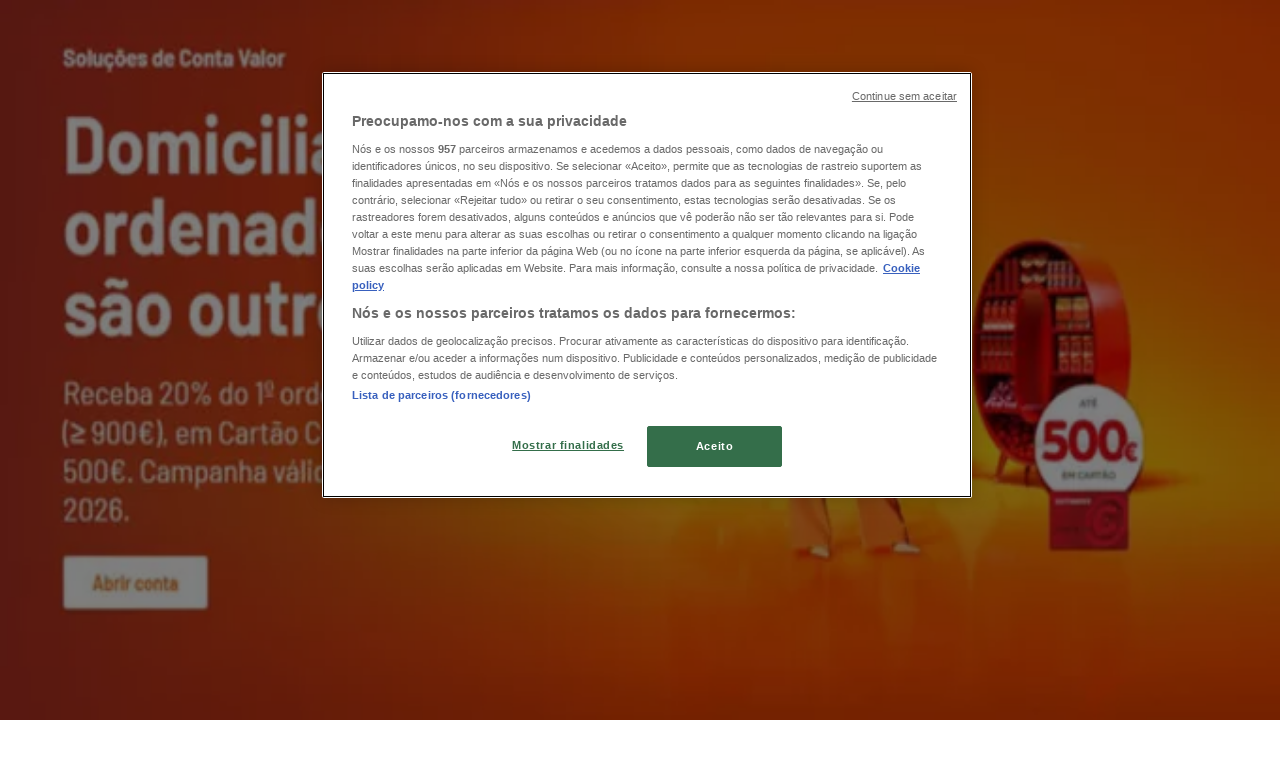

--- FILE ---
content_type: text/html; charset=utf-8
request_url: https://www.tiendeo.pt/ofertas-catalogos/lusodente
body_size: 37216
content:
<!DOCTYPE html><html lang="pt-PT"><head><meta charSet="utf-8"/><meta name="viewport" content="width=device-width"/><link rel="icon" href="/favicon.ico"/><link rel="canonical" href="https://www.tiendeo.pt/ofertas-catalogos/lusodente"/><title>Lusodente | Cupões e Oportunidades janeiro 2026 | Tiendeo</title><meta property="og:title" content="Lusodente | Cupões e Oportunidades janeiro 2026 | Tiendeo"/><meta name="description" content="Descubra os melhores cupões de Lusodente online e os panfletos e ofertas em Bancos e Serviços. &amp;#9989; Planeie e poupe com Tiendeo!"/><meta property="og:description" content="Descubra os melhores cupões de Lusodente online e os panfletos e ofertas em Bancos e Serviços. &amp;#9989; Planeie e poupe com Tiendeo!"/><meta name="keywords" content="Lusodente, catálogo, panfleto, catálogos, panfletos, lojas, comprar, promoções"/><meta name="robots" content="index, follow"/><link rel="preload" href="https://d1h08qwp2t1dnu.cloudfront.net/assets/media/pt_pt/images/catene/logo_lusodente_transparent_webp.webp?modified=1719459581" as="image" fetchpriority="high"/><link rel="preload" href="https://d1h08qwp2t1dnu.cloudfront.net/assets/media/pt_pt/images/volantini/small_79916_webp.webp?modified=1768558730" as="image" fetchpriority="high"/><link rel="preload" href="https://d1h08qwp2t1dnu.cloudfront.net/assets/media/pt_pt/images/volantini/big_79916_webp_desktop.webp?modified=1768558730" as="image" fetchpriority="high"/><link rel="preload" href="https://d1h08qwp2t1dnu.cloudfront.net/assets/media/pt_pt/images/catene/logo_caixa-geral-de-depositos_transparent_webp.webp?modified=1719459738" as="image" fetchpriority="high"/><link rel="preload" href="https://d1h08qwp2t1dnu.cloudfront.net/assets/media/pt_pt/images/volantini/small_78426_webp.webp?modified=1767607949" as="image" fetchpriority="high"/><link rel="preload" href="https://d1h08qwp2t1dnu.cloudfront.net/assets/media/pt_pt/images/volantini/big_78426_webp_desktop.webp?modified=1767607949" as="image" fetchpriority="high"/><link rel="preload" href="https://d1h08qwp2t1dnu.cloudfront.net/assets/media/pt_pt/images/catene/logo_petoutlet_transparent_webp.webp?modified=1719447603" as="image" fetchpriority="high"/><link rel="preload" href="https://d1h08qwp2t1dnu.cloudfront.net/assets/media/pt_pt/images/volantini/small_77131_webp.webp?modified=1766141600" as="image" fetchpriority="high"/><link rel="preload" href="https://d1h08qwp2t1dnu.cloudfront.net/assets/media/pt_pt/images/volantini/big_77131_webp_desktop.webp?modified=1766141600" as="image" fetchpriority="high"/><link rel="preload" href="https://d1h08qwp2t1dnu.cloudfront.net/assets/media/pt_pt/images/catene/logo_banco-bpi_transparent_webp.webp?modified=1719460337" as="image" fetchpriority="high"/><meta name="next-head-count" content="20"/><link rel="preload" href="https://cdn.cookielaw.org/scripttemplates/otSDKStub.js" as="script"/><script async="" type="text/javascript" src="https://cdn.cookielaw.org/scripttemplates/otSDKStub.js" data-domain-script="6f5768b5-ed74-4453-8f57-19e9a2249080" data-document-language="true"></script><script>function OptanonWrapper() {
          window.__tcfapi('addEventListener', 2, (tcData, success) => {
            window.__tcfapi('removeEventListener', 2, () => { }, tcData.listenerId)
            if (!success) return
            window.tcData = tcData
            dispatchEvent(new CustomEvent('ot:loaded'))
            window.OneTrust.OnConsentChanged(function (obj) {
              dispatchEvent(new CustomEvent('ot:consentUpdate'))
            })
          })
        }</script><link rel="preload" href="/_next/static/media/e807dee2426166ad-s.p.woff2" as="font" type="font/woff2" crossorigin="anonymous" data-next-font="size-adjust"/><link rel="preload" href="/_next/static/css/46370628936fc3da.css" as="style"/><link rel="stylesheet" href="/_next/static/css/46370628936fc3da.css" data-n-g=""/><link rel="preload" href="/_next/static/css/c3ca2eccab19b049.css" as="style"/><link rel="stylesheet" href="/_next/static/css/c3ca2eccab19b049.css"/><noscript data-n-css=""></noscript><script defer="" nomodule="" src="/_next/static/chunks/polyfills-c67a75d1b6f99dc8.js"></script><script defer="" src="/_next/static/chunks/9097-c41d45cb1534f48a.js"></script><script defer="" src="/_next/static/chunks/9599-1e51c8bacb93db47.js"></script><script defer="" src="/_next/static/chunks/8419.d79d6602929b4205.js"></script><script defer="" src="/_next/static/chunks/3436.71c3757e6f5ce474.js"></script><script defer="" src="/_next/static/chunks/8223.36340ea103b1d06e.js"></script><script defer="" src="/_next/static/chunks/6781.339711a55c488622.js"></script><script defer="" src="/_next/static/chunks/5659.27e2af38c8a1e647.js"></script><script defer="" src="/_next/static/chunks/7383.4c82e06677927ffb.js"></script><script defer="" src="/_next/static/chunks/2721.50253f095449ec31.js"></script><script defer="" src="/_next/static/chunks/6577-87eef19b3a1ba61e.js"></script><script defer="" src="/_next/static/chunks/6191-99c5e7102b9b1d09.js"></script><script defer="" src="/_next/static/chunks/3006-163c92a55e5e3bf7.js"></script><script defer="" src="/_next/static/chunks/9666-043da4aac32e6bc2.js"></script><script defer="" src="/_next/static/chunks/5462-2d43a25375d19812.js"></script><script defer="" src="/_next/static/chunks/6610-3f45a82cc34a8a85.js"></script><script defer="" src="/_next/static/chunks/5339-0b458b01b12d64dd.js"></script><script defer="" src="/_next/static/chunks/4260-69dd95c2991952f4.js"></script><script defer="" src="/_next/static/chunks/1042.211ccb6fbc15cfc6.js"></script><script defer="" src="/_next/static/chunks/1347-ec4c4937c8c75ee7.js"></script><script defer="" src="/_next/static/chunks/7388.40bdbfe63634b155.js"></script><script defer="" src="/_next/static/chunks/6350.35c9beac86cf58ae.js"></script><script defer="" src="/_next/static/chunks/5535.93cc3c77964c2d6e.js"></script><script defer="" src="/_next/static/chunks/8300.91ed2a0e009aae6e.js"></script><script defer="" src="/_next/static/chunks/218.5a1b23282e7563bb.js"></script><script defer="" src="/_next/static/chunks/3360.4c776ebb4d2d5f20.js"></script><script defer="" src="/_next/static/chunks/9114.88e21ec28490d37f.js"></script><script defer="" src="/_next/static/chunks/3048.9d3d59ea393db0c3.js"></script><script src="/_next/static/chunks/webpack-12a6ce20a0dc3123.js" defer=""></script><script src="/_next/static/chunks/framework-4dea08757e550bb8.js" defer=""></script><script src="/_next/static/chunks/main-a25621d87a89242c.js" defer=""></script><script src="/_next/static/chunks/pages/_app-aa9d8d11d06f9394.js" defer=""></script><script src="/_next/static/chunks/pages/%5BcountryCode%5D/retailer-category/%5B...slug%5D-13f598d8734fe396.js" defer=""></script><script src="/_next/static/1Fk4wWWZYgDFAhCnxUaka/_buildManifest.js" defer=""></script><script src="/_next/static/1Fk4wWWZYgDFAhCnxUaka/_ssgManifest.js" defer=""></script><style id="__jsx-2427475855">html{font-family:'__Open_Sans_a77483', '__Open_Sans_Fallback_a77483', -apple-system, BlinkMacSystemFont, avenir next, avenir, segoe ui, helvetica neue, Cantarell, Ubuntu, roboto, noto, helvetica, arial, sans-serif}</style></head><body data-country="pt"><div id="__next"><div class="desktop:h-auto h-screen"><header class="bg-neutral-extralight-base shadow-md desktop:sticky top-0 z-20" data-testid="header"><div class="relative"><div class="h-12 tablet:h-20 flex justify-between p-3.5 
  tablet:p-5 border-b border-b-neutral-medium-100 header-background"><div class="flex tablet:gap-4 logo-light"><div class="desktop:pr-0 shrink-0 flex items-center h-full"><button type="button" aria-label="TND_HEADER_BURGERMENU_TITLE"><div class="flex flex-wrap items-center cursor-pointer"><span role="img" aria-hidden="true" style="width:20px;height:20px;min-width:20px;min-height:20px;display:inline-flex;font-size:inherit" class="side-menu-icon-color"><svg xmlns="http://www.w3.org/2000/svg" width="100%" height="100%" fill="none" viewBox="0 0 18 16"><path fill="currentColor" d="M0 16h18v-2H0v2Zm0-7h18V7H0v2Zm0-9v2h18V0H0Z"></path></svg></span></div></button></div><a class="relative flex" href="/" aria-label="TND_ARIALABEL_GOTO" data-testid="website_marketplace_logo"><span role="img" aria-hidden="true" style="width:100px;height:33px;min-width:16px;min-height:16px;display:inline-flex;font-size:inherit" width="100" height="33" aria-label="TND_ARIALABEL_GOTO" class="self-center ml-3 tablet:m-0" alt="tiendeo logo"><svg xmlns="http://www.w3.org/2000/svg" width="100%" height="100%" fill="#D2312E" viewBox="0 0 120 32"><path fill="currentColor" fill-rule="evenodd" d="m12.675 9.784-1.418 3.908H7.673v10.917c0 1.387.166 2.315.5 2.782.334.467.973.7 1.918.7.39 0 1.056-.14 2.001-.424l.709 3.365c-1.557.645-3.072.968-4.545.968-1.417 0-2.647-.29-3.69-.869-1.042-.579-1.73-1.349-2.063-2.31-.25-.706-.376-1.822-.376-3.348V13.693H0V9.784h2.126c0-2.35.07-4.063.209-5.14L8.005 3.2a63.145 63.145 0 0 0-.333 6.584h5.003Zm7.9-8.743C19.89.347 19.053 0 18.065 0c-1.018 0-1.883.355-2.596 1.063-.713.709-1.069 1.554-1.069 2.537 0 .984.35 1.83 1.047 2.537.698.71 1.542 1.063 2.531 1.063 1.018 0 1.877-.354 2.575-1.063C21.25 5.43 21.6 4.584 21.6 3.6c0-1.012-.342-1.865-1.026-2.559ZM20 8.8l-5.6.898V31.2H20V8.8Zm20.55 20.239L38.395 25.7c-1.685 1.419-3.48 2.128-5.387 2.128-2.983 0-4.474-1.724-4.474-5.172v-.168H40.8v-1.293c0-4.282-.946-7.397-2.837-9.343C36.488 10.35 34.43 9.6 31.788 9.6c-2.754 0-5.007.974-6.76 2.92-1.752 1.947-2.628 4.755-2.628 8.426 0 3.365.918 6.049 2.754 8.051C26.99 30.999 29.437 32 32.497 32c2.948 0 5.633-.987 8.053-2.961ZM35.2 18.4h-6.4v-.085c0-3.143 1.1-4.715 3.303-4.715 1.1 0 1.913.425 2.436 1.274.44.709.661 1.8.661 3.271v.255Zm6.4-8.15 4.963-1.45c.528.939.792 1.85.792 2.73.501-.368 1.32-.91 2.461-1.62 1.14-.626 2.419-.94 3.837-.94 1.196 0 2.266.293 3.212.875.945.584 1.584 1.344 1.918 2.283.277.768.417 1.807.417 3.115V31.2h-5.547V17.026c0-1.077-.083-1.815-.248-2.213-.249-.652-.788-.979-1.615-.979-1.16 0-2.443.653-3.85 1.959V31.2h-5.59V15.37c0-1.962-.25-3.669-.75-5.12ZM79.204 23.5V.893L73.628 0v7.48c0 1.53.056 2.606.168 3.23-1.007-.822-2.278-1.233-3.815-1.233-2.711 0-4.92 1.062-6.624 3.187-1.705 2.125-2.557 4.887-2.557 8.287 0 3.372.803 6.056 2.41 8.053C64.818 31 66.978 32 69.688 32c1.928 0 3.577-.609 4.947-1.827.084.567.195.992.336 1.275H80c-.531-1.19-.796-3.84-.796-7.948Zm-8.542-9.1c.965 0 1.945.454 2.938 1.363v10.075c-.725.909-1.61 1.362-2.657 1.362-1.422 0-2.402-.44-2.938-1.321-.537-.88-.805-2.45-.805-4.707 0-4.514 1.153-6.772 3.462-6.772ZM98.95 29.039 96.795 25.7c-1.685 1.419-3.48 2.128-5.387 2.128-2.983 0-4.475-1.724-4.475-5.172v-.168H99.2v-1.293c0-4.282-.946-7.397-2.838-9.343C94.888 10.35 92.83 9.6 90.188 9.6c-2.754 0-5.007.974-6.76 2.92-1.752 1.947-2.628 4.755-2.628 8.426 0 3.365.918 6.049 2.753 8.051C85.39 30.999 87.837 32 90.897 32c2.948 0 5.633-.987 8.053-2.961ZM93.6 18.4h-6.4v-.085c0-3.143 1.1-4.715 3.303-4.715 1.101 0 1.913.425 2.436 1.274.44.709.661 1.8.661 3.271v.255Zm23.953-5.564c-1.797-2.157-4.202-3.236-7.215-3.236-2.876 0-5.184 1.03-6.926 3.089-1.741 2.06-2.612 4.784-2.612 8.174 0 3.39.871 6.094 2.612 8.111 1.742 2.017 4.05 3.026 6.926 3.026 2.93 0 5.273-1.001 7.029-3.005 1.755-2.003 2.633-4.77 2.633-8.3 0-3.306-.816-5.926-2.447-7.859Zm-9.753 2.986c.515-1.48 1.5-2.222 2.957-2.222 1.057 0 1.886.385 2.486 1.154.771.997 1.157 2.948 1.157 5.854 0 4.928-1.186 7.392-3.557 7.392-1.429 0-2.393-.584-2.893-1.752-.5-1.168-.75-3.019-.75-5.555 0-2.079.2-3.703.6-4.87Z" clip-rule="evenodd"></path></svg></span></a></div><div class="flex items-center space-x-4"><div class="w-full desktop:min-w-[480px] relative hidden desktop:block"><div class="flex"><div class="relative m-2.5 desktop:m-0 h-9 w-full flex items-center justify-center desktop:min-w-[480px]"><div class="relative w-full flex items-center justify-center h-9"><input type="text" class="w-full h-full py-2 border-2 rounded-full outline-offset-1 text-neutral-dark-base bg-neutral-extralight-base border-primary-base placeholder-neutral-dark-300 hover:border-neutral-dark-300 focus:outline-primary-100 focus:border-1 focus:border-primary-base px-3 pl-10 pr-10" name="search" placeholder="Continente, Pingo Doce, Lidl..." autoComplete="off" data-testid="search_input" value=""/><span role="img" aria-hidden="true" style="width:20px;height:20px;min-width:20px;min-height:20px;display:inline-flex;font-size:inherit" class="absolute left-0 my-2 mx-3 text-primary-base"><svg xmlns="http://www.w3.org/2000/svg" width="100%" height="100%" fill="none" viewBox="0 0 18 18"><path fill="currentColor" d="M12.864 11.32h-.813l-.288-.277A6.66 6.66 0 0 0 13.38 6.69a6.69 6.69 0 1 0-6.69 6.69 6.66 6.66 0 0 0 4.354-1.617l.278.289v.813L16.467 18 18 16.467l-5.136-5.146Zm-6.174 0a4.625 4.625 0 0 1-4.632-4.63A4.625 4.625 0 0 1 6.69 2.058a4.625 4.625 0 0 1 4.63 4.632 4.625 4.625 0 0 1-4.63 4.63Z"></path></svg></span><span role="img" aria-hidden="true" style="width:20px;height:20px;min-width:20px;min-height:20px;display:inline-flex;font-size:inherit" class="absolute right-0 my-2 mx-3 cursor-pointer text-neutral-dark-300 invisible"><svg xmlns="http://www.w3.org/2000/svg" width="100%" height="100%" fill="none" viewBox="0 0 20 20"><path fill="currentColor" d="M10 .4A9.591 9.591 0 0 0 .4 10c0 5.309 4.291 9.6 9.6 9.6 5.309 0 9.6-4.291 9.6-9.6 0-5.309-4.291-9.6-9.6-9.6Zm4.8 13.046L13.446 14.8 10 11.354 6.554 14.8 5.2 13.446 8.646 10 5.2 6.554 6.554 5.2 10 8.646 13.446 5.2 14.8 6.554 11.354 10l3.446 3.446Z"></path></svg></span></div></div></div></div><div data-testid="geolocator_open_dialog_button"><div><div class="cursor-pointer flex items-center gap-2"><p class="text-geolocator hidden desktop:block whitespace-nowrap">Está aqui:</p><div class="font-bold max-w-[123px] tablet:max-w-none truncate header-geolocation-label" data-testid="geolocator_text_header">Lisboa</div><span role="img" aria-hidden="true" style="width:16px;height:16px;min-width:16px;min-height:16px;display:inline-flex;font-size:inherit" class="chevron-header-geolocation"><svg xmlns="http://www.w3.org/2000/svg" width="100%" height="100%" fill="none" viewBox="0 0 20 20"><path fill="currentColor" d="M17.5 7.5 10 15 2.5 7.5l1.331-1.331L10 12.338l6.169-6.17L17.5 7.5Z"></path></svg></span></div></div></div></div></div></div><div class="flex items-center justify-center h-16 tablet:p-3.5 border-b border-b-neutral-medium-100 desktop:hidden bg-header-search-mobile"><div class="w-full desktop:min-w-[480px] desktop:hidden relative"><div class="flex"><div class="relative m-2.5 desktop:m-0 h-9 w-full flex items-center justify-center desktop:min-w-[480px]"><div class="relative w-full flex items-center justify-center h-9"><input type="text" class="w-full h-full py-2 border-2 rounded-full outline-offset-1 text-neutral-dark-base bg-neutral-extralight-base border-primary-base placeholder-neutral-dark-300 hover:border-neutral-dark-300 focus:outline-primary-100 focus:border-1 focus:border-primary-base px-3 pl-10 pr-10" name="search" placeholder="Continente, Pingo Doce, Lidl..." autoComplete="off" data-testid="search_input" value=""/><span role="img" aria-hidden="true" style="width:20px;height:20px;min-width:20px;min-height:20px;display:inline-flex;font-size:inherit" class="absolute left-0 my-2 mx-3 text-primary-base"><svg xmlns="http://www.w3.org/2000/svg" width="100%" height="100%" fill="none" viewBox="0 0 18 18"><path fill="currentColor" d="M12.864 11.32h-.813l-.288-.277A6.66 6.66 0 0 0 13.38 6.69a6.69 6.69 0 1 0-6.69 6.69 6.66 6.66 0 0 0 4.354-1.617l.278.289v.813L16.467 18 18 16.467l-5.136-5.146Zm-6.174 0a4.625 4.625 0 0 1-4.632-4.63A4.625 4.625 0 0 1 6.69 2.058a4.625 4.625 0 0 1 4.63 4.632 4.625 4.625 0 0 1-4.63 4.63Z"></path></svg></span><span role="img" aria-hidden="true" style="width:20px;height:20px;min-width:20px;min-height:20px;display:inline-flex;font-size:inherit" class="absolute right-0 my-2 mx-3 cursor-pointer text-neutral-dark-300 invisible"><svg xmlns="http://www.w3.org/2000/svg" width="100%" height="100%" fill="none" viewBox="0 0 20 20"><path fill="currentColor" d="M10 .4A9.591 9.591 0 0 0 .4 10c0 5.309 4.291 9.6 9.6 9.6 5.309 0 9.6-4.291 9.6-9.6 0-5.309-4.291-9.6-9.6-9.6Zm4.8 13.046L13.446 14.8 10 11.354 6.554 14.8 5.2 13.446 8.646 10 5.2 6.554 6.554 5.2 10 8.646 13.446 5.2 14.8 6.554 11.354 10l3.446 3.446Z"></path></svg></span></div></div></div></div></div><div class="tablet:sticky tablet:top-0 tablet:z-10 desktop:block"><div class="relative header-categories-background"><nav class="m-0" data-testid="categories_nav"><div class="flex items-center pt-1 pb-1 tablet:px-10 desktop:px-10 desktop:ml-34 overflow-x-auto scrollbar-hidden opacity-0"><a data-testid="category_button_21" class="py-2 whitespace-nowrap select-none font-semibold flex rounded-full uppercase text-xs header-categories-hover-unselected header-categories-text w-fit" href="/">Em Destaque</a><a data-testid="category_button_1" class="py-2 whitespace-nowrap select-none font-semibold flex rounded-full uppercase text-xs header-categories-hover-unselected header-categories-text w-fit" href="/Encartes-Catalogos/supermercados">Supermercados</a><a data-testid="category_button_2" class="py-2 whitespace-nowrap select-none font-semibold flex rounded-full uppercase text-xs header-categories-hover-unselected header-categories-text w-fit" href="/Encartes-Catalogos/casa-e-decoracao">Casa e Decoração</a><a data-testid="category_button_4" class="py-2 whitespace-nowrap select-none font-semibold flex rounded-full uppercase text-xs header-categories-hover-unselected header-categories-text w-fit" href="/Encartes-Catalogos/informatica-e-eletronica">Informática e Eletrónica</a><a data-testid="category_button_23" class="py-2 whitespace-nowrap select-none font-semibold flex rounded-full uppercase text-xs header-categories-hover-unselected header-categories-text w-fit" href="/Encartes-Catalogos/natal">Natal</a><a data-testid="category_button_8" class="py-2 whitespace-nowrap select-none font-semibold flex rounded-full uppercase text-xs header-categories-hover-unselected header-categories-text w-fit" href="/Encartes-Catalogos/brinquedos-e-criancas">Brinquedos e Crianças</a><a data-testid="category_button_3" class="py-2 whitespace-nowrap select-none font-semibold flex rounded-full uppercase text-xs header-categories-hover-unselected header-categories-text w-fit" href="/Encartes-Catalogos/roupa-sapatos-e-acessorios">Roupa, Sapatos e Acessórios</a><a data-testid="category_button_10" class="py-2 whitespace-nowrap select-none font-semibold flex rounded-full uppercase text-xs header-categories-hover-unselected header-categories-text w-fit" href="/Encartes-Catalogos/farmacias-e-saude">Farmácias e Saúde</a><a data-testid="category_button_6" class="py-2 whitespace-nowrap select-none font-semibold flex rounded-full uppercase text-xs header-categories-hover-unselected header-categories-text w-fit" href="/Encartes-Catalogos/bricolage-jardim-e-construcao">Bricolage, Jardim e Construção</a><a data-testid="category_button_7" class="py-2 whitespace-nowrap select-none font-semibold flex rounded-full uppercase text-xs header-categories-hover-unselected header-categories-text w-fit" href="/Encartes-Catalogos/desporto">Desporto</a><a data-testid="category_button_5" class="py-2 whitespace-nowrap select-none font-semibold flex rounded-full uppercase text-xs header-categories-hover-unselected header-categories-text w-fit" href="/Encartes-Catalogos/cosmetica-e-beleza">Cosmética e Beleza</a><a data-testid="category_button_17" class="py-2 whitespace-nowrap select-none font-semibold flex rounded-full uppercase text-xs header-categories-hover-unselected header-categories-text w-fit" href="/Encartes-Catalogos/carros-motos-e-pecas">Carros, Motos e Peças</a><a data-testid="category_button_9" class="py-2 whitespace-nowrap select-none font-semibold flex rounded-full uppercase text-xs header-categories-hover-unselected header-categories-text w-fit" href="/Encartes-Catalogos/livrarias-papelaria-e-hobbies">Livrarias, Papelaria e Hobbies</a><a data-testid="category_button_16" class="py-2 whitespace-nowrap select-none font-semibold flex rounded-full uppercase text-xs header-categories-hover-unselected header-categories-text w-fit" href="/Encartes-Catalogos/restaurantes">Restaurantes</a><a data-testid="category_button_18" class="py-2 whitespace-nowrap select-none font-semibold flex rounded-full uppercase text-xs header-categories-hover-unselected header-categories-text w-fit" href="/Encartes-Catalogos/viagens">Viagens</a><a data-testid="category_button_15" class="py-2 whitespace-nowrap select-none font-semibold flex rounded-full uppercase text-xs header-categories-hover-unselected header-categories-text w-fit" href="/Encartes-Catalogos/oticas">Óticas</a><a data-testid="category_button_19" class="py-2 whitespace-nowrap select-none font-semibold flex rounded-full uppercase text-xs px-4 header-categories-selected pointer-events-none w-fit" href="/">Bancos e Serviços</a><a data-testid="category_button_12" class="py-2 whitespace-nowrap select-none font-semibold flex rounded-full uppercase text-xs header-categories-hover-unselected header-categories-text w-fit" href="/promocoes-catalogos/casamentos">Casamentos</a></div></nav></div></div></header><section class="max-w-[100vw] overflow-x-hidden flex flex-col items-center justify-center text-center"><span style="font-size:10px;margin-bottom:8px">Publicidade</span><div style="width:728px;height:90px;max-width:728px;max-height:90px;overflow:hidden"><div id="div-gpt-ad-web_masthead" class="w-auto h-auto" data-testid="ad_header"></div></div></section><main class="tablet:gap-6 pt-3 tablet:pt-6 pb-10 overflow-x-hidden min-h-[1900px] px-2"><div class="grid desktop:grid-cols-12 desktop:px-14"><section class="first:desktop:col-span-2 even:desktop:col-span-8 even:flex 
          even:flex-col even:gap-8 even:tablet:gap-10 even:desktop:gap-12 even:desktop:mx-6
          last:desktop:col-span-2 max-w-full overflow-hidden"><div class="h-24 hidden desktop:flex items-center justify-end my-4"><div class="retailer-logo relative w-12 h-12 tablet:w-20 
    tablet:h-24 desktop:w-60 desktop:h-24 
    desktop2xl:w-80 desktop2xl:96"><img alt="Logo Lusodente" fetchpriority="high" decoding="async" data-nimg="fill" class="object-contain" style="position:absolute;height:100%;width:100%;left:0;top:0;right:0;bottom:0;color:transparent" src="https://d1h08qwp2t1dnu.cloudfront.net/assets/media/pt_pt/images/catene/logo_lusodente_transparent_webp.webp?modified=1719459581"/></div></div></section><section class="first:desktop:col-span-2 even:desktop:col-span-8 even:flex 
          even:flex-col even:gap-8 even:tablet:gap-10 even:desktop:gap-12 even:desktop:mx-6
          last:desktop:col-span-2 max-w-full overflow-hidden"><div class=""><div class="page-title-container flex grow items-center pb-3 border-b border-neutral-dark-100 mb-8 tablet:mb-0"><div class="w-full flex justify-between flex-col items-start"><h1 class="page-title text-xl tablet:text-2xl font-extrabold" data-testid="page_title">Lusodente - Revistas, Catálogos e Promoções </h1><button type="button" class="inline-flex justify-center items-center gap-2 font-bold text-sm text-neutral-medium-base bg-neutral-light-base border border-neutral-light-base px-4 uppercase py-2 rounded-lg group" disabled=""><div class="flex items-center justify-center"><div class="min-w-[21px] flex items-center justify-center"><img alt="Loading" data-testid="favorite-button-loader" loading="lazy" width="12" height="12" decoding="async" data-nimg="1" class="flex w-fit h-2" style="color:transparent" src="/Loader.gif"/></div><div class="ms-2 text-xs">Siga para obter ofertas</div></div></button></div></div><nav class=""><ul class="w-full flex-wrap justify-start align-center hidden [&amp;:not(:last-child)]:text-primary-base desktop:inline-flex"><li class="inline overflow-hidden"><a class="inline-block m-1 text-primary-base text-sm" data-testid="breadcrumb_section_link" href="/">Tiendeo</a><span class="m-1 text-primary-base text-sm">»</span></li><li class="inline overflow-hidden"><a class="inline-block m-1 text-primary-base text-sm" data-testid="breadcrumb_section_link" href="/ofertas-catalogos/bancos-e-servicos">Ofertas de Bancos e Serviços perto de mim</a><span class="m-1 text-primary-base text-sm">»</span></li><li class="inline overflow-hidden"><p class="inline-block m-1 text-primary-base text-sm !text-neutral-dark-base inline-block overflow-hidden max-w-full overflow-hidden max-w-full text-ellipsis" data-testid="breadcrumb_current_section">Lusodente</p></li></ul></nav><script type="application/ld+json">{"@context":"https://schema.org","@type":"BreadcrumbList","itemListElement":[{"@type":"ListItem","position":1,"item":{"@type":"WebPage","@id":"https://www.tiendeo.pt/ofertas-catalogos/lusodente","name":"Tiendeo"}},{"@type":"ListItem","position":2,"item":{"@type":"WebPage","@id":"https://www.tiendeo.pt/ofertas-catalogos/lusodente","name":"Ofertas de Bancos e Serviços perto de mim"}},{"@type":"ListItem","position":3,"name":"Lusodente"}]}</script></div></section></div><div class="grid desktop:grid-cols-12 desktop:px-14"><section class="first:desktop:col-span-2 even:desktop:col-span-8 even:flex 
          even:flex-col even:gap-8 even:tablet:gap-10 even:desktop:gap-12 even:desktop:mx-6
          last:desktop:col-span-2 max-w-full overflow-hidden"><div class="hidden desktop:block"><nav class="hidden desktop:grid" data-testid="breadcrumb_lateral"><h2 class="text-lg font-bold mb-3">Outras lojas Bancos e Serviços na sua cidade</h2><div class="my-2 w-52 list-none"><a class="flex w-full px-4 bg-neutral-extralight-base py-2 rounded hover:bg-neutral-light-300 hover:text-neutral-dark-300" data-testid="breadcrumb_lateral_item" href="/ofertas-catalogos/ctt"><p class="flex text-neutral-dark-300 capitalize text-sm">CTT</p></a><a class="flex w-full px-4 bg-neutral-extralight-base py-2 rounded hover:bg-neutral-light-300 hover:text-neutral-dark-300" data-testid="breadcrumb_lateral_item" href="/ofertas-catalogos/millennium-bcp"><p class="flex text-neutral-dark-300 capitalize text-sm">Millennium Bcp</p></a><a class="flex w-full px-4 bg-neutral-extralight-base py-2 rounded hover:bg-neutral-light-300 hover:text-neutral-dark-300" data-testid="breadcrumb_lateral_item" href="/ofertas-catalogos/banco-bpi"><p class="flex text-neutral-dark-300 capitalize text-sm">Banco BPI</p></a><a class="flex w-full px-4 bg-neutral-extralight-base py-2 rounded hover:bg-neutral-light-300 hover:text-neutral-dark-300" data-testid="breadcrumb_lateral_item" href="/ofertas-catalogos/caixa-geral-de-depositos"><p class="flex text-neutral-dark-300 capitalize text-sm">Caixa Geral de Depositos</p></a><a class="flex w-full px-4 bg-neutral-extralight-base py-2 rounded hover:bg-neutral-light-300 hover:text-neutral-dark-300" data-testid="breadcrumb_lateral_item" href="/ofertas-catalogos/nova-cambios"><p class="flex text-neutral-dark-300 capitalize text-sm">Nova Câmbios</p></a><a class="flex w-full px-4 bg-neutral-extralight-base py-2 rounded hover:bg-neutral-light-300 hover:text-neutral-dark-300" data-testid="breadcrumb_lateral_item" href="/ofertas-catalogos/unicambio"><p class="flex text-neutral-dark-300 capitalize text-sm">Unicâmbio</p></a><a class="flex w-full px-4 bg-neutral-extralight-base py-2 rounded hover:bg-neutral-light-300 hover:text-neutral-dark-300" data-testid="breadcrumb_lateral_item" href="/ofertas-catalogos/chaves-do-areeiro"><p class="flex text-neutral-dark-300 capitalize text-sm">Chaves do Areeiro</p></a><a class="flex w-full px-4 bg-neutral-extralight-base py-2 rounded hover:bg-neutral-light-300 hover:text-neutral-dark-300" data-testid="breadcrumb_lateral_item" href="/ofertas-catalogos/retrosaria-zora"><p class="flex text-neutral-dark-300 capitalize text-sm">Retrosaria Zora</p></a><a class="flex w-full px-4 bg-neutral-extralight-base py-2 rounded hover:bg-neutral-light-300 hover:text-neutral-dark-300" data-testid="breadcrumb_lateral_item" href="/ofertas-catalogos/real-transfer"><p class="flex text-neutral-dark-300 capitalize text-sm">Real Transfer</p></a><a class="flex w-full px-4 bg-neutral-extralight-base py-2 rounded hover:bg-neutral-light-300 hover:text-neutral-dark-300" data-testid="breadcrumb_lateral_item" href="/promocoes-catalogos/petoutlet"><p class="flex text-neutral-dark-300 capitalize text-sm">Petoutlet</p></a><a class="flex w-full px-4 bg-neutral-extralight-base py-2 rounded hover:bg-neutral-light-300 hover:text-neutral-dark-300" data-testid="breadcrumb_lateral_item" href="/ofertas-catalogos/bota-minuto"><p class="flex text-neutral-dark-300 capitalize text-sm">Bota Minuto</p></a><a class="flex w-full px-4 bg-neutral-extralight-base py-2 rounded hover:bg-neutral-light-300 hover:text-neutral-dark-300" data-testid="breadcrumb_lateral_item" href="/ofertas-catalogos/quatro-patas"><p class="flex text-neutral-dark-300 capitalize text-sm">Quatro Patas</p></a><a class="flex w-full px-4 bg-neutral-extralight-base py-2 rounded hover:bg-neutral-light-300 hover:text-neutral-dark-300" data-testid="breadcrumb_lateral_item" href="/ofertas-catalogos/casa-da-sorte"><p class="flex text-neutral-dark-300 capitalize text-sm">Casa Da Sorte</p></a><a class="flex w-full px-4 bg-neutral-extralight-base py-2 rounded hover:bg-neutral-light-300 hover:text-neutral-dark-300" data-testid="breadcrumb_lateral_item" href="/ofertas-catalogos/chaviarte"><p class="flex text-neutral-dark-300 capitalize text-sm">Chaviarte</p></a><a class="flex w-full px-4 bg-neutral-extralight-base py-2 rounded hover:bg-neutral-light-300 hover:text-neutral-dark-300" data-testid="breadcrumb_lateral_item" href="/ofertas-catalogos/mister-minit"><p class="flex text-neutral-dark-300 capitalize text-sm">Mister Minit</p></a><a class="flex w-full px-4 bg-neutral-extralight-base py-2 rounded hover:bg-neutral-light-300 hover:text-neutral-dark-300" data-testid="breadcrumb_lateral_item" href="/ofertas-catalogos/pronto-wash"><p class="flex text-neutral-dark-300 capitalize text-sm">Pronto Wash</p></a><a class="flex w-full px-4 bg-neutral-extralight-base py-2 rounded hover:bg-neutral-light-300 hover:text-neutral-dark-300" data-testid="breadcrumb_lateral_item" href="/ofertas-catalogos/valores"><p class="flex text-neutral-dark-300 capitalize text-sm">Valores</p></a><a class="flex w-full px-4 bg-neutral-extralight-base py-2 rounded hover:bg-neutral-light-300 hover:text-neutral-dark-300" data-testid="breadcrumb_lateral_item" href="/ofertas-catalogos/casa-havaneza"><p class="flex text-neutral-dark-300 capitalize text-sm">Casa Havaneza</p></a></div></nav><section class="hidden desktop:block mt-6"><header class="flex flex-row w-full max-w-[80vw]" data-testid="section-title"><h2 class="section-title pb-4 text-lg tablet:text-xl self-start font-bold border-neutral-dark-100 overflow-auto break-words" itemProp="headline" data-testid="section-title-heading">Vista rápida de ofertas em Lusodente</h2></header><div class="flex flex-col tablet:flex-row desktop:flex-col tablet:flex-wrap desktop:flex-nowrap"><div class="
    block overflow-hidden flex flex-row items-start mb-2
    w-full tablet:w-[33%] desktop:w-full justify-start
    pr-0 tablet:pr-2 desktop:pr-0
  "><span class="flex w-[20px] mr-2 desktop:ml-0 pt-[1.5px]"><svg width="20" height="20" viewBox="0 0 20 20" fill="none" xmlns="http://www.w3.org/2000/svg" aria-label="Categoria:" class=""><path fill-rule="evenodd" clip-rule="evenodd" d="M4.40734 3.41563C4.31723 3.46766 4.22512 3.5551 4.1358 3.7079L4.1294 3.71885L2.65506 5.92393H17.3942L16.163 3.67323L16.1529 3.64736C16.0846 3.4722 15.8962 3.33333 15.4807 3.33333H4.75778C4.61017 3.33333 4.49809 3.36324 4.40734 3.41563ZM17.5527 6.75726H2.44771L2.44754 7.23727C2.44754 7.77344 2.86811 8.26636 3.29521 8.32116L3.61343 8.36198C3.9297 8.32406 4.21024 8.14756 4.34709 7.91348L4.79321 7.15036L5.05005 8.00707C5.3005 8.84249 6.11312 9.30327 6.9504 9.03886L6.95771 9.03655C7.39123 8.90943 7.70893 8.59144 7.90625 8.1864L8.28464 7.40967L8.61076 8.21296C8.90825 8.94576 9.85359 9.31032 10.6491 8.97011L10.6542 8.96796C10.9549 8.8445 11.2705 8.5176 11.3871 8.21859L11.7401 7.31263L12.1057 8.21296C12.4178 8.9818 13.2941 9.36445 14.0406 8.98137L14.0507 8.9762L14.0611 8.97165C14.5025 8.77746 14.7412 8.47164 14.8682 8.01538L15.0759 7.26907L15.5424 7.86757C15.6479 8.00285 15.825 8.13164 16.0448 8.22705C16.1817 8.2865 16.3227 8.32752 16.4536 8.3498L16.7101 8.32054C17.1946 8.2653 17.5527 7.79428 17.5527 7.23732V6.75726ZM16.3613 9.17774C16.1568 9.14579 15.9473 9.08438 15.7506 8.99896C15.6303 8.94675 15.5096 8.88328 15.3945 8.80812C15.1718 9.21464 14.8377 9.52895 14.3687 9.7376C13.4265 10.215 12.3625 9.90914 11.74 9.14005C11.5136 9.40552 11.228 9.62467 10.9371 9.74471C10.0247 10.1336 8.89261 9.89855 8.24246 9.12401C7.97035 9.44868 7.6127 9.70793 7.16823 9.83911C6.14488 10.1605 5.10503 9.74025 4.5651 8.84732C4.2929 9.04903 3.96595 9.16796 3.63898 9.19629V17.4417C3.69105 17.4726 3.78163 17.5 3.88406 17.5H16.1162C16.2463 17.5 16.3235 17.4769 16.3613 17.459V9.17774ZM3.88406 18.3333C3.6693 18.3333 3.44259 18.2796 3.25623 18.168C3.07809 18.0613 2.85826 17.8469 2.85826 17.5091V9.06018C2.1783 8.79516 1.66682 8.03824 1.66682 7.23732L1.66682 6.1012L1.66675 5.96756L3.48024 3.25521C3.62806 3.00595 3.81176 2.81206 4.03592 2.68264C4.2629 2.55161 4.50824 2.5 4.75778 2.5H15.4807C16.0105 2.5 16.6064 2.68173 16.8625 3.29921L18.3334 5.98813V7.23732C18.3334 8.02993 17.8824 8.80977 17.142 9.06948V17.5091C17.142 17.8006 16.991 18.0265 16.7866 18.16C16.5952 18.285 16.3576 18.3333 16.1162 18.3333H3.88406Z" fill="#686E73"></path></svg></span><div class="inline-block">Categoria:<b class="ml-1">Bancos e Serviços</b></div></div></div></section><section class="max-w-[100vw] overflow-x-hidden flex flex-col items-center justify-center text-center"><span style="font-size:10px;margin-bottom:8px">Publicidade</span><div style="width:160px;height:600px;max-width:160px;max-height:600px;overflow:hidden"><div id="div-gpt-ad-web_lateral_left_desktop" class="w-auto h-auto" data-testid="ad_left"></div></div></section></div></section><section class="first:desktop:col-span-2 even:desktop:col-span-8 even:flex 
          even:flex-col even:gap-8 even:tablet:gap-10 even:desktop:gap-12 even:desktop:mx-6
          last:desktop:col-span-2 max-w-full overflow-hidden"><div class="bg-neutral-light-300 flex flex-col items-center p-8 rounded-md w-full desktop:max-w-[880px] self-center"><div class="flex flex-col items-center"><div class="mb-4 min-h-[160px] min-w-[160px]"></div><p class="text-neutral-medium-base text-center">Estamos quase a publicar ofertas de Lusodente</p></div></div><section class="max-w-[100vw] overflow-x-hidden flex flex-col items-center justify-center text-center"><span style="font-size:10px;margin-bottom:8px">Publicidade</span><div style="width:728px;height:90px;max-width:728px;max-height:90px;overflow:hidden"><div id="div-gpt-ad-web_inpage" class="w-auto h-auto" data-testid="ad_flyers_grid"></div></div></section><div class="hidden">{"numCatalogs":0}</div><section class="flex flex-col" data-testid="related-flyers-container"><div data-testid="related-flyers-title"><header class="flex flex-row w-full max-w-[80vw]" data-testid="section-title"><h2 class="section-title pb-4 text-lg tablet:text-xl self-start font-bold border-neutral-dark-100 overflow-auto break-words" itemProp="headline" data-testid="section-title-heading">Os outros utilizadores também viram estes folhetos</h2></header></div><div data-testid="related-flyers-content"><div data-testid="related-flyers-list"><ul class="w-full flex flex-row flex-wrap justify-items-center -ml-4" data-testid="flyer_list"><li data-id="79916" data-type="flyer" data-order="0" data-weight="63" data-cid="" data-utmm="csr" data-orid="536" class="js-flyer flyers-container" data-testid="flyer_list_item"><div class="flex overflow-hidden w-full h-full desktop:h-full flex-col shadow-md rounded-lg"><a class="flex flex-col" rel="nofollow" data-testid="flyer_item_link" href="/Catalogos/79916"><div class="relative w-full overflow-hidden h-48 desktop:h-max desktop:aspect-[5/6]"><img alt="Catálogo Caixa Geral de Depositos | Até 15.000€ | 2026-01-16T00:00:00.000Z - 2026-02-28T00:00:00.000Z" data-testid="blurred-background" fetchpriority="high" decoding="async" data-nimg="fill" class="object-cover blur-[130px]" style="position:absolute;height:100%;width:100%;left:0;top:0;right:0;bottom:0;color:transparent" src="https://d1h08qwp2t1dnu.cloudfront.net/assets/media/pt_pt/images/volantini/small_79916_webp.webp?modified=1768558730"/><img alt="Catálogo Caixa Geral de Depositos | Até 15.000€ | 2026-01-16T00:00:00.000Z - 2026-02-28T00:00:00.000Z" fetchpriority="high" loading="eager" decoding="async" data-nimg="fill" class="object-contain relative" style="position:absolute;height:100%;width:100%;left:0;top:0;right:0;bottom:0;color:transparent" src="https://d1h08qwp2t1dnu.cloudfront.net/assets/media/pt_pt/images/volantini/big_79916_webp_desktop.webp?modified=1768558730"/><span class="font-bold px-2 rounded-full text-[10px] leading-4 py-0.5 uppercase bg-custom02-base absolute right-2 bottom-2 badge">Novo</span></div><div class="flex items-center py-2 px-2"><div class="flex w-7 h-7 mr-2 shrink-0 overflow-hidden rounded-full border border-neutral-light-base items-center"><img alt="Caixa Geral de Depositos" fetchpriority="high" width="28" height="28" decoding="async" data-nimg="1" style="color:transparent" src="https://d1h08qwp2t1dnu.cloudfront.net/assets/media/pt_pt/images/catene/logo_caixa-geral-de-depositos_transparent_webp.webp?modified=1719459738"/></div><div class="flex-col"><h4 class="line-clamp-1 text-sm " data-testid="flyer_item_retailer_name">Caixa Geral de Depositos</h4></div></div><h3 class="font-bold text-sm line-clamp-2 pb-1 px-2 h-10" data-testid="flyer_item_title">Até 15.000€</h3><div class="flex text-xs px-2 py-2 min-h-12 desktop:min-h-10" data-testid="flyer_item_validity_block"><span class="text-neutral-medium-base w-1/2 break-words overflow-hidden" data-testid="flyer_item_expiration">Válido até 
28/02</span><span class="text-primary-base text-right w-1/2 break-words overflow-hidden" data-testid="flyer_item_distance"></span></div></a></div></li><li data-id="78426" data-type="flyer" data-order="1" data-weight="50" data-cid="" data-utmm="csr" data-orid="536" class="js-flyer flyers-container" data-testid="flyer_list_item"><div class="flex overflow-hidden w-full h-full desktop:h-full flex-col shadow-md rounded-lg"><a class="flex flex-col" rel="nofollow" data-testid="flyer_item_link" href="/Catalogos/78426"><div class="relative w-full overflow-hidden h-48 desktop:h-max desktop:aspect-[5/6]"><img alt="Catálogo Petoutlet | Folheto janeiro 2026 | 2026-01-05T00:00:00.000Z - 2026-01-31T00:00:00.000Z" data-testid="blurred-background" fetchpriority="high" decoding="async" data-nimg="fill" class="object-cover blur-[130px]" style="position:absolute;height:100%;width:100%;left:0;top:0;right:0;bottom:0;color:transparent" src="https://d1h08qwp2t1dnu.cloudfront.net/assets/media/pt_pt/images/volantini/small_78426_webp.webp?modified=1767607949"/><img alt="Catálogo Petoutlet | Folheto janeiro 2026 | 2026-01-05T00:00:00.000Z - 2026-01-31T00:00:00.000Z" fetchpriority="high" loading="eager" decoding="async" data-nimg="fill" class="object-contain relative" style="position:absolute;height:100%;width:100%;left:0;top:0;right:0;bottom:0;color:transparent" src="https://d1h08qwp2t1dnu.cloudfront.net/assets/media/pt_pt/images/volantini/big_78426_webp_desktop.webp?modified=1767607949"/></div><div class="flex items-center py-2 px-2"><div class="flex w-7 h-7 mr-2 shrink-0 overflow-hidden rounded-full border border-neutral-light-base items-center"><img alt="Petoutlet" fetchpriority="high" width="28" height="28" decoding="async" data-nimg="1" style="color:transparent" src="https://d1h08qwp2t1dnu.cloudfront.net/assets/media/pt_pt/images/catene/logo_petoutlet_transparent_webp.webp?modified=1719447603"/></div><div class="flex-col"><h4 class="line-clamp-1 text-sm " data-testid="flyer_item_retailer_name">Petoutlet</h4></div></div><h3 class="font-bold text-sm line-clamp-2 pb-1 px-2 h-10" data-testid="flyer_item_title">Folheto janeiro 2026</h3><div class="flex text-xs px-2 py-2 min-h-12 desktop:min-h-10" data-testid="flyer_item_validity_block"><span class="text-neutral-medium-base w-1/2 break-words overflow-hidden" data-testid="flyer_item_expiration">Válido até 
31/01</span><span class="text-primary-base text-right w-1/2 break-words overflow-hidden" data-testid="flyer_item_distance"></span></div></a></div></li><li data-id="77131" data-type="flyer" data-order="2" data-weight="86" data-cid="" data-utmm="csr" data-orid="536" class="js-flyer flyers-container" data-testid="flyer_list_item"><div class="flex overflow-hidden w-full h-full desktop:h-full flex-col shadow-md rounded-lg"><a class="flex flex-col" rel="nofollow" data-testid="flyer_item_link" href="/Catalogos/77131"><div class="relative w-full overflow-hidden h-48 desktop:h-max desktop:aspect-[5/6]"><img alt="Catálogo Banco BPI | Domiciliar o ordenado no BPI são outros 500 | 2025-12-19T00:00:00.000Z - 2026-01-31T00:00:00.000Z" data-testid="blurred-background" fetchpriority="high" decoding="async" data-nimg="fill" class="object-cover blur-[130px]" style="position:absolute;height:100%;width:100%;left:0;top:0;right:0;bottom:0;color:transparent" src="https://d1h08qwp2t1dnu.cloudfront.net/assets/media/pt_pt/images/volantini/small_77131_webp.webp?modified=1766141600"/><img alt="Catálogo Banco BPI | Domiciliar o ordenado no BPI são outros 500 | 2025-12-19T00:00:00.000Z - 2026-01-31T00:00:00.000Z" fetchpriority="high" loading="eager" decoding="async" data-nimg="fill" class="object-contain relative" style="position:absolute;height:100%;width:100%;left:0;top:0;right:0;bottom:0;color:transparent" src="https://d1h08qwp2t1dnu.cloudfront.net/assets/media/pt_pt/images/volantini/big_77131_webp_desktop.webp?modified=1766141600"/></div><div class="flex items-center py-2 px-2"><div class="flex w-7 h-7 mr-2 shrink-0 overflow-hidden rounded-full border border-neutral-light-base items-center"><img alt="Banco BPI" fetchpriority="high" width="28" height="28" decoding="async" data-nimg="1" style="color:transparent" src="https://d1h08qwp2t1dnu.cloudfront.net/assets/media/pt_pt/images/catene/logo_banco-bpi_transparent_webp.webp?modified=1719460337"/></div><div class="flex-col"><h4 class="line-clamp-1 text-sm " data-testid="flyer_item_retailer_name">Banco BPI</h4></div></div><h3 class="font-bold text-sm line-clamp-2 pb-1 px-2 h-10" data-testid="flyer_item_title">Domiciliar o ordenado no BPI são outros 500</h3><div class="flex text-xs px-2 py-2 min-h-12 desktop:min-h-10" data-testid="flyer_item_validity_block"><span class="text-neutral-medium-base w-1/2 break-words overflow-hidden" data-testid="flyer_item_expiration">Válido até 
31/01</span><span class="text-primary-base text-right w-1/2 break-words overflow-hidden" data-testid="flyer_item_distance"></span></div></a></div></li></ul><div class="my-4 w-full flex flex-row justify-center" data-testid="load-more-section"></div></div></div></section><section data-testid="retailers_same_category_container"><header class="flex flex-row w-full max-w-[80vw]" data-testid="section-title"><h2 class="section-title text-lg tablet:text-xl self-start font-bold border-neutral-dark-100 overflow-auto break-words pb-4" itemProp="headline" data-testid="section-title-heading">Outras empresas de Bancos e Serviços</h2></header></section><section class="block desktop:hidden"><header class="flex flex-row w-full max-w-[80vw]" data-testid="section-title"><h2 class="section-title pb-4 text-lg tablet:text-xl self-start font-bold border-neutral-dark-100 overflow-auto break-words" itemProp="headline" data-testid="section-title-heading">Vista rápida de ofertas em Lusodente</h2></header><div class="flex flex-col tablet:flex-row desktop:flex-col tablet:flex-wrap desktop:flex-nowrap"><div class="
    block overflow-hidden flex flex-row items-start mb-2
    w-full tablet:w-[33%] desktop:w-full justify-start
    pr-0 tablet:pr-2 desktop:pr-0
  "><span class="flex w-[20px] mr-2 desktop:ml-0 pt-[1.5px]"><svg width="20" height="20" viewBox="0 0 20 20" fill="none" xmlns="http://www.w3.org/2000/svg" aria-label="Categoria:" class=""><path fill-rule="evenodd" clip-rule="evenodd" d="M4.40734 3.41563C4.31723 3.46766 4.22512 3.5551 4.1358 3.7079L4.1294 3.71885L2.65506 5.92393H17.3942L16.163 3.67323L16.1529 3.64736C16.0846 3.4722 15.8962 3.33333 15.4807 3.33333H4.75778C4.61017 3.33333 4.49809 3.36324 4.40734 3.41563ZM17.5527 6.75726H2.44771L2.44754 7.23727C2.44754 7.77344 2.86811 8.26636 3.29521 8.32116L3.61343 8.36198C3.9297 8.32406 4.21024 8.14756 4.34709 7.91348L4.79321 7.15036L5.05005 8.00707C5.3005 8.84249 6.11312 9.30327 6.9504 9.03886L6.95771 9.03655C7.39123 8.90943 7.70893 8.59144 7.90625 8.1864L8.28464 7.40967L8.61076 8.21296C8.90825 8.94576 9.85359 9.31032 10.6491 8.97011L10.6542 8.96796C10.9549 8.8445 11.2705 8.5176 11.3871 8.21859L11.7401 7.31263L12.1057 8.21296C12.4178 8.9818 13.2941 9.36445 14.0406 8.98137L14.0507 8.9762L14.0611 8.97165C14.5025 8.77746 14.7412 8.47164 14.8682 8.01538L15.0759 7.26907L15.5424 7.86757C15.6479 8.00285 15.825 8.13164 16.0448 8.22705C16.1817 8.2865 16.3227 8.32752 16.4536 8.3498L16.7101 8.32054C17.1946 8.2653 17.5527 7.79428 17.5527 7.23732V6.75726ZM16.3613 9.17774C16.1568 9.14579 15.9473 9.08438 15.7506 8.99896C15.6303 8.94675 15.5096 8.88328 15.3945 8.80812C15.1718 9.21464 14.8377 9.52895 14.3687 9.7376C13.4265 10.215 12.3625 9.90914 11.74 9.14005C11.5136 9.40552 11.228 9.62467 10.9371 9.74471C10.0247 10.1336 8.89261 9.89855 8.24246 9.12401C7.97035 9.44868 7.6127 9.70793 7.16823 9.83911C6.14488 10.1605 5.10503 9.74025 4.5651 8.84732C4.2929 9.04903 3.96595 9.16796 3.63898 9.19629V17.4417C3.69105 17.4726 3.78163 17.5 3.88406 17.5H16.1162C16.2463 17.5 16.3235 17.4769 16.3613 17.459V9.17774ZM3.88406 18.3333C3.6693 18.3333 3.44259 18.2796 3.25623 18.168C3.07809 18.0613 2.85826 17.8469 2.85826 17.5091V9.06018C2.1783 8.79516 1.66682 8.03824 1.66682 7.23732L1.66682 6.1012L1.66675 5.96756L3.48024 3.25521C3.62806 3.00595 3.81176 2.81206 4.03592 2.68264C4.2629 2.55161 4.50824 2.5 4.75778 2.5H15.4807C16.0105 2.5 16.6064 2.68173 16.8625 3.29921L18.3334 5.98813V7.23732C18.3334 8.02993 17.8824 8.80977 17.142 9.06948V17.5091C17.142 17.8006 16.991 18.0265 16.7866 18.16C16.5952 18.285 16.3576 18.3333 16.1162 18.3333H3.88406Z" fill="#686E73"></path></svg></span><div class="inline-block">Categoria:<b class="ml-1">Bancos e Serviços</b></div></div></div></section><article itemscope="" itemType="https://schema.org/Article"><header class="flex flex-row w-full max-w-[80vw]" data-testid="section-title"><h2 class="section-title pb-4 text-lg tablet:text-xl self-start font-bold border-neutral-dark-100 overflow-auto break-words" itemProp="headline" data-testid="section-title-heading">Lusodente, todas as ofertas ao seu alcance</h2></header><div data-testid="text_description" itemProp="articleBody" class="[&amp;&gt;h3]:text-lg [&amp;&gt;h3]:font-bold [&amp;&gt;h3]:pb-2">A Lusodente é uma cadeia de clínicas dentárias. <BR /> <h3>Conhecendo a Lusodente</h3> <p>A <strong>Lusodente</strong> &eacute; uma cadeia de <strong>cl&iacute;nicas dent&aacute;rias</strong>, composta por equipas m&eacute;dicas especializadas.&nbsp;&nbsp;</p> <p>Todos os tratamentos t&ecirc;m garantia de qualidade uma vez que todos os servi&ccedil;os s&atilde;o prestados por M&eacute;dicos Dentistas legalmente certificados e inscritos na Ordem dos M&eacute;dicos Dentistas.</p> <p>Nas <strong>clinicas Lusodente</strong> pode encontrar servi&ccedil;os como branqueamento, limpezas, implantes, pr&oacute;teses, servi&ccedil;os de higiene oral e ortodontia, entre outros.</p> <h3>A origem da Lusodente</h3> <p>Pode contar com cerca de meia dezena de de <strong>cl&iacute;nicas Lusodente</strong>.&nbsp;</p> <BR /> <h3>Lusodente online</h3> <p>Em <strong>Lusodente online</strong> pode marcar a sua consulta e pedir informa&ccedil;&otilde;es sobre os pre&ccedil;os Lusodente. <strong>Registe-se em Tiendeo</strong> e n&atilde;o perca as <strong>novidades Lusodente</strong>!&nbsp;</p></div></article><div class="flex justify-center"><a data-testid="text_description_button_stores_link" href="/Lojas/lusodente-r"><p class="text-sm font-bold text-primary-base">Ver todas as lojas de Lusodente</p></a></div><section class="flex flex-col" data-testid="link_list_nearby_retailer_cities"><header class="flex flex-row w-full max-w-[80vw]" data-testid="section-title"><h2 class="section-title pb-4 text-lg tablet:text-xl self-start font-bold border-neutral-dark-100 overflow-auto break-words" itemProp="headline" data-testid="section-title-heading">Encontra folhetos de Lusodente na tua cidade</h2></header><div class="grid gap-x-4 m-0 grid-cols-2 tablet:grid-cols-4 desktop:grid-cols-4 pb-4"><a title="Lusodente em Lisboa" class="border-b border-neutral-medium-100 flex items-center justify-between w-full py-4 px-2 text-xs uppercase hover:underline" data-testid="link_list_nearby_retailer_cities_item_link" href="/lisboa/lusodente"><span role="img" aria-hidden="true" style="width:16px;height:16px;min-width:16px;min-height:16px;display:inline-flex;font-size:inherit" class="order-1"><svg xmlns="http://www.w3.org/2000/svg" width="100%" height="100%" fill="none" viewBox="0 0 20 20"><path fill="currentColor" d="m7.165 17.5-1.332-1.331L12.003 10l-6.17-6.169L7.165 2.5l7.5 7.5-7.5 7.5Z"></path></svg></span><span>Lusodente em Lisboa</span></a><a title="Lusodente em Amadora" class="border-b border-neutral-medium-100 flex items-center justify-between w-full py-4 px-2 text-xs uppercase hover:underline" data-testid="link_list_nearby_retailer_cities_item_link" href="/amadora/lusodente"><span role="img" aria-hidden="true" style="width:16px;height:16px;min-width:16px;min-height:16px;display:inline-flex;font-size:inherit" class="order-1"><svg xmlns="http://www.w3.org/2000/svg" width="100%" height="100%" fill="none" viewBox="0 0 20 20"><path fill="currentColor" d="m7.165 17.5-1.332-1.331L12.003 10l-6.17-6.169L7.165 2.5l7.5 7.5-7.5 7.5Z"></path></svg></span><span>Lusodente em Amadora</span></a><a title="Lusodente em Almada" class="border-b border-neutral-medium-100 flex items-center justify-between w-full py-4 px-2 text-xs uppercase hover:underline" data-testid="link_list_nearby_retailer_cities_item_link" href="/almada/lusodente"><span role="img" aria-hidden="true" style="width:16px;height:16px;min-width:16px;min-height:16px;display:inline-flex;font-size:inherit" class="order-1"><svg xmlns="http://www.w3.org/2000/svg" width="100%" height="100%" fill="none" viewBox="0 0 20 20"><path fill="currentColor" d="m7.165 17.5-1.332-1.331L12.003 10l-6.17-6.169L7.165 2.5l7.5 7.5-7.5 7.5Z"></path></svg></span><span>Lusodente em Almada</span></a><a title="Lusodente em Oeiras" class="border-b border-neutral-medium-100 flex items-center justify-between w-full py-4 px-2 text-xs uppercase hover:underline" data-testid="link_list_nearby_retailer_cities_item_link" href="/oeiras/lusodente"><span role="img" aria-hidden="true" style="width:16px;height:16px;min-width:16px;min-height:16px;display:inline-flex;font-size:inherit" class="order-1"><svg xmlns="http://www.w3.org/2000/svg" width="100%" height="100%" fill="none" viewBox="0 0 20 20"><path fill="currentColor" d="m7.165 17.5-1.332-1.331L12.003 10l-6.17-6.169L7.165 2.5l7.5 7.5-7.5 7.5Z"></path></svg></span><span>Lusodente em Oeiras</span></a></div><a class="flex font-bold items-center gap-2 text-sm text-primary-base self-end mx-2" data-testid="link_list_nearby_retailer_cities_index_link" href="/Cidades">Ver mais cidades<span role="img" aria-hidden="true" style="width:16px;height:16px;min-width:16px;min-height:16px;display:inline-flex;font-size:inherit"><svg xmlns="http://www.w3.org/2000/svg" width="100%" height="100%" fill="none" viewBox="0 0 20 20"><path fill="currentColor" d="m7.165 17.5-1.332-1.331L12.003 10l-6.17-6.169L7.165 2.5l7.5 7.5-7.5 7.5Z"></path></svg></span></a></section></section><section class="first:desktop:col-span-2 even:desktop:col-span-8 even:flex 
          even:flex-col even:gap-8 even:tablet:gap-10 even:desktop:gap-12 even:desktop:mx-6
          last:desktop:col-span-2 max-w-full overflow-hidden"><section class="max-w-[100vw] overflow-x-hidden flex-col items-center justify-center text-center hidden desktop:flex"><span style="font-size:10px;margin-bottom:8px">Publicidade</span><div style="width:160px;height:600px;max-width:160px;max-height:600px;overflow:hidden"><div id="div-gpt-ad-web_lateral_right_desktop" class="w-auto h-auto" data-testid="ad_right"></div></div></section></section></div></main><section class="max-w-[100vw] overflow-x-hidden flex flex-col items-center justify-center text-center mb-4"><span style="font-size:10px;margin-bottom:8px">Publicidade</span><div style="width:970px;height:250px;max-width:970px;max-height:250px;overflow:hidden"><div id="div-gpt-ad-web_footer" class="w-auto h-auto" data-testid="ad_footer"></div></div></section><footer><div class="bg-primary-base w-full flex-col px-2 py-4"><div class="justify-evenly py-4 tablet:flex-wrap hidden tablet:flex"><div class="tablet:px-4 w-full tablet:basis-1/2 desktop:basis-1/6"><span role="img" aria-hidden="true" style="width:100px;height:33px;min-width:16px;min-height:16px;display:inline-flex;font-size:inherit" alt="Logo Tiendeo" width="100" height="33" class="text-neutral-extralight-base items-center"><svg xmlns="http://www.w3.org/2000/svg" width="100%" height="100%" fill="#D2312E" viewBox="0 0 120 32"><path fill="currentColor" fill-rule="evenodd" d="m12.675 9.784-1.418 3.908H7.673v10.917c0 1.387.166 2.315.5 2.782.334.467.973.7 1.918.7.39 0 1.056-.14 2.001-.424l.709 3.365c-1.557.645-3.072.968-4.545.968-1.417 0-2.647-.29-3.69-.869-1.042-.579-1.73-1.349-2.063-2.31-.25-.706-.376-1.822-.376-3.348V13.693H0V9.784h2.126c0-2.35.07-4.063.209-5.14L8.005 3.2a63.145 63.145 0 0 0-.333 6.584h5.003Zm7.9-8.743C19.89.347 19.053 0 18.065 0c-1.018 0-1.883.355-2.596 1.063-.713.709-1.069 1.554-1.069 2.537 0 .984.35 1.83 1.047 2.537.698.71 1.542 1.063 2.531 1.063 1.018 0 1.877-.354 2.575-1.063C21.25 5.43 21.6 4.584 21.6 3.6c0-1.012-.342-1.865-1.026-2.559ZM20 8.8l-5.6.898V31.2H20V8.8Zm20.55 20.239L38.395 25.7c-1.685 1.419-3.48 2.128-5.387 2.128-2.983 0-4.474-1.724-4.474-5.172v-.168H40.8v-1.293c0-4.282-.946-7.397-2.837-9.343C36.488 10.35 34.43 9.6 31.788 9.6c-2.754 0-5.007.974-6.76 2.92-1.752 1.947-2.628 4.755-2.628 8.426 0 3.365.918 6.049 2.754 8.051C26.99 30.999 29.437 32 32.497 32c2.948 0 5.633-.987 8.053-2.961ZM35.2 18.4h-6.4v-.085c0-3.143 1.1-4.715 3.303-4.715 1.1 0 1.913.425 2.436 1.274.44.709.661 1.8.661 3.271v.255Zm6.4-8.15 4.963-1.45c.528.939.792 1.85.792 2.73.501-.368 1.32-.91 2.461-1.62 1.14-.626 2.419-.94 3.837-.94 1.196 0 2.266.293 3.212.875.945.584 1.584 1.344 1.918 2.283.277.768.417 1.807.417 3.115V31.2h-5.547V17.026c0-1.077-.083-1.815-.248-2.213-.249-.652-.788-.979-1.615-.979-1.16 0-2.443.653-3.85 1.959V31.2h-5.59V15.37c0-1.962-.25-3.669-.75-5.12ZM79.204 23.5V.893L73.628 0v7.48c0 1.53.056 2.606.168 3.23-1.007-.822-2.278-1.233-3.815-1.233-2.711 0-4.92 1.062-6.624 3.187-1.705 2.125-2.557 4.887-2.557 8.287 0 3.372.803 6.056 2.41 8.053C64.818 31 66.978 32 69.688 32c1.928 0 3.577-.609 4.947-1.827.084.567.195.992.336 1.275H80c-.531-1.19-.796-3.84-.796-7.948Zm-8.542-9.1c.965 0 1.945.454 2.938 1.363v10.075c-.725.909-1.61 1.362-2.657 1.362-1.422 0-2.402-.44-2.938-1.321-.537-.88-.805-2.45-.805-4.707 0-4.514 1.153-6.772 3.462-6.772ZM98.95 29.039 96.795 25.7c-1.685 1.419-3.48 2.128-5.387 2.128-2.983 0-4.475-1.724-4.475-5.172v-.168H99.2v-1.293c0-4.282-.946-7.397-2.838-9.343C94.888 10.35 92.83 9.6 90.188 9.6c-2.754 0-5.007.974-6.76 2.92-1.752 1.947-2.628 4.755-2.628 8.426 0 3.365.918 6.049 2.753 8.051C85.39 30.999 87.837 32 90.897 32c2.948 0 5.633-.987 8.053-2.961ZM93.6 18.4h-6.4v-.085c0-3.143 1.1-4.715 3.303-4.715 1.101 0 1.913.425 2.436 1.274.44.709.661 1.8.661 3.271v.255Zm23.953-5.564c-1.797-2.157-4.202-3.236-7.215-3.236-2.876 0-5.184 1.03-6.926 3.089-1.741 2.06-2.612 4.784-2.612 8.174 0 3.39.871 6.094 2.612 8.111 1.742 2.017 4.05 3.026 6.926 3.026 2.93 0 5.273-1.001 7.029-3.005 1.755-2.003 2.633-4.77 2.633-8.3 0-3.306-.816-5.926-2.447-7.859Zm-9.753 2.986c.515-1.48 1.5-2.222 2.957-2.222 1.057 0 1.886.385 2.486 1.154.771.997 1.157 2.948 1.157 5.854 0 4.928-1.186 7.392-3.557 7.392-1.429 0-2.393-.584-2.893-1.752-.5-1.168-.75-3.019-.75-5.555 0-2.079.2-3.703.6-4.87Z" clip-rule="evenodd"></path></svg></span><ul class="border-t border-neutral-extralight-base pt-2"><li class="pb-2 shrink-0"><p class="whitespace-break-spaces break-words text-neutral-extralight-base text-sm" data-testid="footer_description">A Tiendeo faz parte da ShopFully, a empresa tecnológica que está a reinventar o comércio local em todo o mundo.</p></li></ul><div></div></div><div class="tablet:px-4 w-full tablet:basis-1/2 desktop:basis-1/6"><h3 class="text-neutral-extralight-base font-bold whitespace-nowrap py-2">Tiendeo</h3><ul class="border-t border-neutral-extralight-base pt-2"><li class="pb-2 shrink-0"><a class="text-neutral-extralight-base text-sm hover:underline" href="https://shopfully.com/" aria-label="TND_ARIALABEL_GOTO" data-testid="footer_group_link_stores_element_link" target="_self" rel="noreferrer">O que fazemos</a></li><li class="pb-2 shrink-0"><a class="text-neutral-extralight-base text-sm hover:underline" href="https://shopfully.com/who-we-are/" aria-label="TND_ARIALABEL_GOTO" data-testid="footer_group_link_stores_element_link" target="_self" rel="noreferrer">Soluções para empresas</a></li><li class="pb-2 shrink-0"><a class="text-neutral-extralight-base text-sm hover:underline" href="https://shopfully.com/newsroom/" aria-label="TND_ARIALABEL_GOTO" data-testid="footer_group_link_stores_element_link" target="_self" rel="noreferrer">Notícias e media</a></li><li class="pb-2 shrink-0"><a class="text-neutral-extralight-base text-sm hover:underline" href="https://shopfully.com/careers/" aria-label="TND_ARIALABEL_GOTO" data-testid="footer_group_link_stores_element_link" target="_self" rel="noreferrer">Trabalha conosco</a></li></ul><div></div></div><div class="tablet:px-4 w-full tablet:basis-1/2 desktop:basis-1/6"><h3 class="text-neutral-extralight-base font-bold whitespace-nowrap py-2">Entra em contacto connosco</h3><ul class="border-t border-neutral-extralight-base pt-2"><li class="pb-2 shrink-0"><a class="text-neutral-extralight-base text-sm hover:underline" href="https://shopfully.com/" aria-label="TND_ARIALABEL_GOTO" data-testid="footer_group_link_contact_us_element_link" target="_self" rel="noreferrer">Pedido de marketing e empresarial</a></li><li class="pb-2 shrink-0"><a class="text-neutral-extralight-base text-sm hover:underline" href="https://form.123formbuilder.com/form-6450655/eng-store-location-feedback?wwwNgRedir&amp;control107622060=tiendeo&amp;control107622061=Portugal" aria-label="TND_ARIALABEL_GOTO" data-testid="footer_group_link_contact_us_element_link" target="_blank" rel="noreferrer">Loja mal colocada no mapa</a></li><li class="pb-2 shrink-0"><a class="text-neutral-extralight-base text-sm hover:underline" href="https://form.123formbuilder.com/form-6450654/eng-weekly-ad-contact-form?wwwNgRedir&amp;control107622002=tiendeo&amp;control107622003=Portugal" aria-label="TND_ARIALABEL_GOTO" data-testid="footer_group_link_contact_us_element_link" target="_blank" rel="noreferrer">Feedback de anúncio semanal</a></li><li class="pb-2 shrink-0"><a class="text-neutral-extralight-base text-sm hover:underline" href="https://form.123formbuilder.com/form-6450656/eng-technical-problems-and-general-feedback?wwwNgRedir&amp;control107622093=tiendeo&amp;control107622094=Portugal" aria-label="TND_ARIALABEL_GOTO" data-testid="footer_group_link_contact_us_element_link" target="_blank" rel="noreferrer">Problemas Técnicos e Feedback Geral</a></li></ul><div></div></div><div class="tablet:px-4 w-full tablet:basis-1/2 desktop:basis-1/6"><h3 class="text-neutral-extralight-base font-bold whitespace-nowrap py-2">Índice</h3><ul class="border-t border-neutral-extralight-base pt-2"><li class="pb-2 shrink-0"><a class="text-neutral-extralight-base text-sm hover:underline" href="/marcas" aria-label="TND_ARIALABEL_GOTO" data-testid="footer_index_brands_link" target="_self" rel="noreferrer">Marcas</a></li><li class="pb-2 shrink-0"><a class="text-neutral-extralight-base text-sm hover:underline" href="/Encartes-Catalogos" aria-label="TND_ARIALABEL_GOTO" data-testid="footer_index_retailers_link" target="_self" rel="noreferrer">Negócios</a></li><li class="pb-2 shrink-0"><a class="text-neutral-extralight-base text-sm hover:underline" href="/ofertas" aria-label="TND_ARIALABEL_GOTO" data-testid="footer_index_category_link" target="_self" rel="noreferrer">Produtos</a></li><li class="pb-2 shrink-0"><a class="text-neutral-extralight-base text-sm hover:underline" href="/Cidades" aria-label="TND_ARIALABEL_GOTO" data-testid="footer_index_city_link" target="_self" rel="noreferrer">Cidades</a></li></ul><div></div></div></div><div class="flex flex-col tablet:flex-row tablet:justify-around pb-6"><div class="tablet:px-4 w-full tablet:basis-1/2 desktop:basis-1/6 tablet:w-1/2 desktop:basis-1/2 pt-4"><h3 class="text-neutral-extralight-base font-bold whitespace-nowrap text-center py-2">Seguir Tiendeo</h3><ul class="flex gap-3 pt-4 justify-center border-t border-neutral-extralight-base pt-2"><li class="pb-2 shrink-0"><a class="text-neutral-extralight-base text-sm hover:underline" href="/" aria-label="TND_ARIALABEL_GOTO" data-testid="linkedin_social_link" target="_self" rel="noreferrer"><span role="img" aria-hidden="true" style="width:32px;height:32px;min-width:32px;min-height:32px;display:inline-flex;font-size:inherit"><svg xmlns="http://www.w3.org/2000/svg" width="100%" height="100%" fill="none" viewBox="0 0 32 32"><path fill="currentColor" d="M26.37 2.667H5.63A2.962 2.962 0 0 0 2.667 5.63v20.74a2.962 2.962 0 0 0 2.963 2.963h20.74a2.962 2.962 0 0 0 2.963-2.962V5.63a2.962 2.962 0 0 0-2.963-2.963Zm-14.814 20.74H7.818v-10.37h3.738v10.37ZM9.62 11.137c-1.142 0-1.905-.762-1.905-1.778 0-1.017.761-1.778 2.03-1.778 1.143 0 1.906.761 1.906 1.778 0 1.016-.762 1.777-2.031 1.777Zm15.268 12.27H21.27V17.74c0-1.567-.964-1.929-1.326-1.929-.361 0-1.567.242-1.567 1.93v5.668H14.64v-10.37h3.738v1.447c.481-.845 1.446-1.448 3.255-1.448s3.256 1.447 3.256 4.702v5.668Z"></path></svg></span></a></li></ul><div></div></div><div class="tablet:px-4 w-full tablet:basis-1/2 desktop:basis-1/6 tablet:w-1/2 desktop:basis-1/2 pt-4"><h3 class="text-neutral-extralight-base font-bold whitespace-nowrap text-center py-2">Faz download da App Tiendeo</h3><ul class="flex gap-3 pt-4 justify-center border-t border-neutral-extralight-base pt-2"><li class="pb-2 shrink-0"><a class="text-neutral-extralight-base text-sm hover:underline" href="https://apps.apple.com/app/tiendeo-cat%C3%A1logos-y-ofertas/id489822377?ls=1" aria-label="TND_ARIALABEL_GOTO" data-testid="ios_app_download_app_link" target="_self" rel="noreferrer"><img alt="IOS App" aria-label="TND_ARIALABEL_GOTO" loading="lazy" width="136" height="40" decoding="async" data-nimg="1" class="h-full" style="color:transparent" src="/app-stores/appstore.png"/></a></li><li class="pb-2 shrink-0"><a class="text-neutral-extralight-base text-sm hover:underline" href="https://play.google.com/store/apps/details?id=com.geomobile.tiendeo" aria-label="TND_ARIALABEL_GOTO" data-testid="android_app_download_app_link" target="_self" rel="noreferrer"><img alt="Android App" aria-label="TND_ARIALABEL_GOTO" loading="lazy" width="136" height="40" decoding="async" data-nimg="1" class="h-full" style="color:transparent" src="/app-stores/playstore.png"/></a></li></ul><div></div></div></div></div><div class="flex flex-col items-center bg-neutral-medium-100 gap-3 p-4"><p class="text-neutral-dark-base text-sm text-center" data-testid="footer_copyright_text">Copyright © Tiendeo ® 2026 · Shopfully Marketing S.L.U. – Palau de Mar – 08039 Barcelona, Spain</p><div class="flex flex-wrap justify-center gap-1 tablet:gap-2"><a class="font-semibold whitespace-nowrap text-neutral-dark-base 
        text-sm hover:underline [&amp;:not(:first-child)]:before:content-[&#x27;_|_&#x27;]" href="/terms-and-conditions" aria-label="TND_ARIALABEL_GOTO" data-testid="tc_legal_link" target="_self" rel="noreferrer">Termos e condições</a><a class="font-semibold whitespace-nowrap text-neutral-dark-base 
        text-sm hover:underline [&amp;:not(:first-child)]:before:content-[&#x27;_|_&#x27;]" href="/privacy-policy" aria-label="TND_ARIALABEL_GOTO" data-testid="pp_legal_link" target="_self" rel="noreferrer">Política de privacidade</a><div class="font-semibold whitespace-nowrap text-neutral-dark-base text-sm hover:underline cursor-pointer [&amp;:not(:first-child)]:before:content-[&#x27;_|_&#x27;]" tabindex="0" role="button" data-testid="cp_legal_link">Gerir cookies</div></div></div></footer></div></div><script id="__NEXT_DATA__" type="application/json">{"props":{"pageProps":{"pageInfo":{"hasContent":false,"numResults":0,"country":"pt_pt","countryCode":"pt","countryName":"Portugal","pageType":"RETAILER_NATIONAL","isLocal":false,"isPayingRetailer":false,"currentCategory":{"id":"19","name":"Bancos e Serviços","rank":"205","is_highlight":false,"priority":"18","synonyms":["EF","ENDESA","Groupon","letsbonus","lisbonlovers","odisseias","outros servicos","Outros serviços","Realaser","Reino dos Bichos","reino-dos-bichos","Tom Tom","Tom-Tom","TomTom","Viver Confort","viver-confort","zaask"],"slug":"bancos-e-servicos","url_path":"ofertas-catalogos","url":"/ofertas-catalogos/bancos-e-servicos","in_threshold":true,"rankInThreshold":true,"url_national":"/ofertas-catalogos/bancos-e-servicos"},"search":{"type":"retailer","name":"Lusodente","slug":"lusodente"},"retailer":{"id":"536","category_id":"19","name":"Lusodente","slug":"lusodente","has_adv":true,"is_brand":false,"rank":"0","show_local_templates":true,"url_path":"ofertas-catalogos","tiendeo_id":1611,"synonyms":["Lusodente PT"],"logo_url":"https://d1h08qwp2t1dnu.cloudfront.net/assets/media/pt_pt/images/catene/logo_lusodente_transparent_webp.webp?modified=1719459581","category_slug":"bancos-e-servicos","url":"/ofertas-catalogos/lusodente","category":{"id":"19","name":"Bancos e Serviços","slug":"bancos-e-servicos","is_home":true,"is_preview":false,"is_preference":true,"is_coreg":false,"is_default_checked":false,"is_highlight":false,"priority":"18","rank":"205","url_path":"ofertas-catalogos","synonyms":["EF","ENDESA","Groupon","letsbonus","lisbonlovers","odisseias","outros servicos","Outros serviços","Realaser","Reino dos Bichos","reino-dos-bichos","Tom Tom","Tom-Tom","TomTom","Viver Confort","viver-confort","zaask"]}},"enableStaticSmartBanner":false,"seoDataByTemplate":{"meta":{"title":"Lusodente | Cupões e Oportunidades janeiro 2026 | Tiendeo","description":"Descubra os melhores cupões de Lusodente online e os panfletos e ofertas em Bancos e Serviços. \u0026#9989; Planeie e poupe com Tiendeo!","keywords":"Lusodente, catálogo, panfleto, catálogos, panfletos, lojas, comprar, promoções"},"copy":{"h1":"Lusodente - Revistas, Catálogos e Promoções","h1_short":"Lusodente","description":"A Lusodente é uma cadeia de clínicas dentárias. \u003cBR /\u003e \u003ch3\u003eConhecendo a Lusodente\u003c/h3\u003e \u003cp\u003eA \u003cstrong\u003eLusodente\u003c/strong\u003e \u0026eacute; uma cadeia de \u003cstrong\u003ecl\u0026iacute;nicas dent\u0026aacute;rias\u003c/strong\u003e, composta por equipas m\u0026eacute;dicas especializadas.\u0026nbsp;\u0026nbsp;\u003c/p\u003e \u003cp\u003eTodos os tratamentos t\u0026ecirc;m garantia de qualidade uma vez que todos os servi\u0026ccedil;os s\u0026atilde;o prestados por M\u0026eacute;dicos Dentistas legalmente certificados e inscritos na Ordem dos M\u0026eacute;dicos Dentistas.\u003c/p\u003e \u003cp\u003eNas \u003cstrong\u003eclinicas Lusodente\u003c/strong\u003e pode encontrar servi\u0026ccedil;os como branqueamento, limpezas, implantes, pr\u0026oacute;teses, servi\u0026ccedil;os de higiene oral e ortodontia, entre outros.\u003c/p\u003e \u003ch3\u003eA origem da Lusodente\u003c/h3\u003e \u003cp\u003ePode contar com cerca de meia dezena de de \u003cstrong\u003ecl\u0026iacute;nicas Lusodente\u003c/strong\u003e.\u0026nbsp;\u003c/p\u003e \u003cBR /\u003e \u003ch3\u003eLusodente online\u003c/h3\u003e \u003cp\u003eEm \u003cstrong\u003eLusodente online\u003c/strong\u003e pode marcar a sua consulta e pedir informa\u0026ccedil;\u0026otilde;es sobre os pre\u0026ccedil;os Lusodente. \u003cstrong\u003eRegiste-se em Tiendeo\u003c/strong\u003e e n\u0026atilde;o perca as \u003cstrong\u003enovidades Lusodente\u003c/strong\u003e!\u0026nbsp;\u003c/p\u003e"}},"retailerHeroFlyer":null,"retailerHeroFlyerGibs":[]},"settings":{"authorization":{"tncTrackingId":"e48dd6b8-3a39-4127-8625-54cb81ab2cc8","woosmapApiKey":"woos-03b07b71-bbb2-3cd3-bbb3-191119ddea39","googleApiKey":"","googleTagManagerId":"GTM-M4VSLQ5","analyticsGA4PropertyId":"G-TKBZ2B8HXE","trackingsHost":"https://log-tiendeo.shopfully.cloud","viewerApiBaseUrl":"https://api-viewer-zmags.shopfully.cloud","lokaliseApiKey":"fcb9e35546a92458875d392e08b8642028effc8c"},"paths":{"path_flyers":"Catalogos","path_offers":"ofertas"},"advConfig":{"advActive":true,"slots":{"ghostover":{"id":"/234290497/web_ghostover/Tiendeo","sizes":{"mobile":[[1,1]],"desktop":[[1,1]]}},"masthead":{"id":"/234290497/Others_web_masthead/Tiendeo","sizes":{"mobile":[[320,50]],"tablet":[],"desktop":[[728,90]]}},"mastheadFeatured":{"id":"/234290497/Others_web_masthead_featured/Tiendeo","sizes":{"mobile":[[320,50]],"tablet":[],"desktop":[[728,90]]}},"inpage":{"id":"/234290497/Others_web_inpage/Tiendeo","sizes":{"mobile":[[300,250]],"tablet":[],"desktop":[[728,90]]}},"inpageFeatured":{"id":"/234290497/Others_web_inpage_featured/Tiendeo","sizes":{"mobile":[[300,250],[336,280]],"tablet":[],"desktop":[[728,90]]}},"lateralLeft":{"id":"/234290497/Others_web_lateral_left_desktop/Tiendeo","sizes":{"mobile":[],"tablet":[],"desktop":[[160,600]]}},"lateralLeftFeatured":{"id":"/234290497/Others_web_lateral_left_featured/Tiendeo","sizes":{"mobile":[],"tablet":[],"desktop":[[160,600]]}},"lateralRight":{"id":"/234290497/Others_web_lateral_right_desktop/Tiendeo","sizes":{"mobile":[],"tablet":[],"desktop":[[160,600]]}},"lateralRightFeatured":{"id":"/234290497/Others_web_lateral_right_featured/Tiendeo","sizes":{"mobile":[],"tablet":[],"desktop":[[160,600]]}},"footer":{"id":"/234290497/Others_web_footer/Tiendeo","sizes":{"mobile":[[300,600]],"tablet":[],"desktop":[[970,90],[970,250]]}},"footerFeatured":{"id":"/234290497/Others_web_footer_featured/Tiendeo","sizes":{"mobile":[[300,600]],"tablet":[],"desktop":[[970,90],[970,250]]}}},"byPage":{"home":{"ghostover":{"slot":"ghostover"},"header":{"slot":"mastheadFeatured"},"footer":{"slot":"footerFeatured"},"left":{"slot":"lateralLeftFeatured"},"right":{"slot":"lateralRightFeatured"},"flyersGrid":{"slot":"inpageFeatured","position":{"mobile":[4,999],"tablet":[4,999],"desktop":[4,999]}}},"category":{"header":{"slot":"masthead"},"footer":{"slot":"footer"},"left":{"slot":"lateralLeft"},"right":{"slot":"lateralRight"},"flyersGrid":{"slot":"inpage","position":{"mobile":[4,999],"tablet":[4,999],"desktop":[4,999]}}},"retailer":{"header":{"slot":"masthead"},"footer":{"slot":"footer"},"left":{"slot":"lateralLeft"},"right":{"slot":"lateralRight"},"flyersGrid":{"slot":"inpage","position":{"mobile":[999],"tablet":[999],"desktop":[999]}},"offersGrid":{"slot":"inpage","position":{"mobile":[999],"tablet":[999],"desktop":[999]}}},"stores":{"header":{"slot":"masthead"},"footer":{"slot":"footer"},"left":{"slot":"lateralLeft"},"right":{"slot":"lateralRight"},"storesGrid":{"slot":"inpage","position":{"mobile":[4,999],"tablet":[4,999],"desktop":[4,999]}}},"store":{"header":{"slot":"masthead"},"footer":{"slot":"footer"},"left":{"slot":"lateralLeft"},"right":{"slot":"lateralRight"},"flyersGrid":{"slot":"inpage","position":{"mobile":[0,999],"tablet":[0,999],"desktop":[0,999]}}},"categoryStores":{"header":{"slot":"masthead"},"footer":{"slot":"footer"},"left":{"slot":"lateralLeft"},"right":{"slot":"lateralRight"},"storesGrid":{"slot":"inpage","position":{"mobile":[4,999],"tablet":[4,999],"desktop":[4,999]}}}}},"androidBannerStoreUrl":"","appDownloadLinks":{"ios":"","android":""},"firebase":{"apiKey":"AIzaSyDU7HW9PwkVn0hlXEXHzz1GUWrgb0Bg-ag","authDomain":"push-fcm-portugal.firebaseapp.com","projectId":"push-fcm-portugal","storageBucket":"push-fcm-portugal.firebasestorage.app","messagingSenderId":"842626721684","appId":"1:842626721684:web:175963bbb8915a4efcd181","vapidKey":"BHbnyR13K2pmGSFGiH_5RkzhYB7AGqW_F-UL1sHhYYcAfjJimpDckcf0tvnhcNS9rqiPmA4WLC5gNmlXf7JpklQ"},"cache":{"useRedisCache":true},"flags":{"MOW_2032_forceInsideCountry":true,"MOW_2097_webPushNotifications":true,"MOW_2322_topOffersContainer":true},"disableProductCategoryLinks":false,"disallowAll":false,"footerGroupLinks":{"legalLinks":[{"key":"tc","title":"Termini e Condizioni","href":"/terms-and-conditions"},{"key":"pp","title":"Privacy policy","href":"/privacy-policy"},{"key":"cp","title":"Rivedi le tue scelte sui cookie","href":""}],"footerLinks":[{"title":"LOGO","links":[{"title":"Tiendeo is part of ShopFully, \n        the tech company that is reinventing local shopping worldwide.","href":""}]},{"title":"COMPANY","links":[{"title":"Cosa facciamo","href":"https://shopfully.com/"},{"title":"Soluzioni per le aziende","href":"https://shopfully.com/who-we-are/"},{"title":"News e media","href":"https://shopfully.com/newsroom/"},{"title":"Lavora con noi","href":"https://shopfully.com/careers/"}]},{"title":"CONTATTI","links":[{"title":"Richieste commerciali e marketing","href":"https://shopfully.com/"},{"title":"Segnalazione punto vendita","href":"https://form.123formbuilder.com/form-6450655/eng-store-location-feedback?wwwNgRedir\u0026control107622060=tiendeo\u0026control107622061=Portugal"},{"title":"Segnalazione Volantino","href":"https://form.123formbuilder.com/form-6450654/eng-weekly-ad-contact-form?wwwNgRedir\u0026control107622002=tiendeo\u0026control107622003=Portugal"},{"title":"Hai un malfunzionamento sul web o sull'app?","href":"https://form.123formbuilder.com/form-6450656/eng-technical-problems-and-general-feedback?wwwNgRedir\u0026control107622093=tiendeo\u0026control107622094=Portugal"}]}],"socialLinks":[{"title":"SEGUI TIENDEO","links":[{"title":"Linkedin","href":"/"}]}],"appsLinks":[{"title":"SCARICA L'APP TIENDEO","links":[{"title":"IOS App","href":"https://apps.apple.com/app/tiendeo-cat%C3%A1logos-y-ofertas/id489822377?ls=1","image":"/app-stores/appstore.png"},{"title":"Android App","href":"https://play.google.com/store/apps/details?id=com.geomobile.tiendeo","image":"/app-stores/playstore.png"}]}]},"iosBannerStoreUrl":"","isPayingCountry":false,"lang":"pt_PT","legal":{"privacyPolicyDocumentUrl":"https://legal.shopfully.cloud/pt-pt/privacy-policy-ti.html","termsAndConditionsDocumentUrl":"https://legal.shopfully.cloud/pt-pt/terms-and-conditions-ti.html"},"metaRobots":"index","oneTrust":{"domainScriptId":"6f5768b5-ed74-4453-8f57-19e9a2249080"},"seoThresholds":{"cities":["0","5","240"],"categories":["30","200","600"],"shared_categories":["30","500","1000"],"shared_brands":["30","500","1000"]},"sideMenu":["highlighted","categories","stores"],"smartAppBanner":{"sbStatic":{"status":"","configsList":{"custom":{"image":{"alt":""},"text":{"content":""},"ctaPrimary":{"text":"","href":"","backgroundColor":"","color":""}}}},"sbDynamic":{"status":"","configuration":"","configsList":{"custom":{"image":{"alt":""},"text":{"content":""},"ctaPrimary":{"text":"","href":"","backgroundColor":"","color":""},"ctaClose":{"text":""}}}}},"staticBannerStoreUrl":"","suggestedRetailerIds":[666,677,835],"trackingsHost":"https://log-tiendeo.shopfully.cloud","trackingMetaData":{"ts":"2026-01-16T23:29:59.149Z","et":1768606499,"st":"mp6E60ln121ZUx9cwpHE2A"}},"geolocation":{"city":"Lisboa","zip":"","latitude":38.716667,"longitude":-9.133333},"translations":{"TND_ADVERTISING_LABEL":"Publicidade","TND_ALT_LOGO_RETAILER":"Logo {{SEARCH}}","TND_ALT_LOGO_STORE":"Info e horários da loja {{RETAILER}} {{CITY}} em {{ADDRESS}} {{MALL_NAME}}","TND_ALT_LOGO_TIENDEO":"Logo Tiendeo","TND_ALT_OFFER":"Oferta de {{PRODUCT}} em {{RETAILER}}","TND_ALT_RETAILER_LOCAL":"Catálogo {{RETAILER}} em {{CITY}} | {{CATALOG_TITLE}} | {{START_DATE}} - {{END_DATE}}","TND_ALT_RETAILER_NATIONAL":"Catálogo {{RETAILER}} | {{CATALOG_TITLE}} | {{START_DATE}} - {{END_DATE}}","TND_APPDOWNLOADBANNER_TITLE":"Faz download da APP","TND_CALL_THE_STORE":"Ligar para a loja","TND_CATALOGCARD_COMINGSOON_LABEL":"Antevisão","TND_CATALOGCARD_ENDED_ON_TEXT":"Expira em {{DATE}}","TND_CATALOGCARD_ENDSTOMORROW_TEXT":"Expira amanhã","TND_CATALOGCARD_ENDS_ON_TEXT":"Válido até {{DATE}}","TND_CATALOGCARD_EXPIRED_LABEL":"Expirado","TND_CATALOGCARD_EXPIRED_ON_TEXT":"Expirado em {{date}}","TND_CATALOGCARD_EXPIRING_DAYS_LABEL":"-{{DAYS}} dias","TND_CATALOGCARD_EXPIRING_DAY_LABEL":"-{{DAYS}} dia","TND_CATALOGCARD_EXPIRING_LABEL":"Expira hoje","TND_CATALOGCARD_NEW_LABEL":"Novo","TND_COOKIEPOLICY_H1TITLE":"Política de Cookies","TND_CROSSELL_HAS_NO_CATALOG":"Estamos prestes a publicar novas ofertas","TND_CROSSELL_NEW_FLYERS_FILTER":"Novos Folhetos","TND_CROSSELL_RECOMMENDED_FILTER":"Recomendado","TND_DESCRIPTION":"Descrição","TND_DISMISS_AD":"Pular anúncios","TND_EXPAND":"Expandir","TND_EXPIRED":"Expirado {{DATE}}","TND_EXPIRED_FLYERS_POPUP_CHECK_CURRENT_FLYERS":"Confira um folheto atual:","TND_EXPIRED_FLYERS_POPUP_FLYER_IS_EXPIRED":"Este folheto expirou!","TND_EXPIRED_FLYERS_POPUP_KEEP_BROWSING":"Continue navegando","TND_EXPIRED_FLYERS_POPUP_OTHER_FLYERS_FROM":"Outros catálogos {{RETAILER}}","TND_EXPIRED_NO_DATE":"Expirado","TND_EXPIRES":"Expirações {{DATE}}","TND_EXPIRES_NO_DATE":"Expirações","TND_FLYERS_OTHER_CITIES":"Catálogos {{RETAILER}} noutras cidades","TND_FRIDAY":"Sexta-feira","TND_GO_TO_RETAILER_CLOSEST_CITY":"Vá à loja {{RETAILER}} a {{DISTANCE}} km em {{CITY}}","TND_IUBENDA_ACCEPT_BUTTON_CAPTION":"Aceitar todos","TND_IUBENDA_CLOSE_BUTTON_CAPTION":"Continuar navegando sem aceitar","TND_IUBENDA_CONTENT_LABEL":"\u003cstrong\u003eA sua privacidade é importante para nós.\u003c/strong\u003e\u003c/br\u003e\u003c/br\u003eNo nosso site utilizamos cookies técnicos e, com alguns parceiros selezionados e com o seu prévio consentimento, utilizamos também cookies de segmentação, para efetuar uma análise do seu comportamento e fornecer a você conteúdos relacionados às suas preferências. Clicando em ‘’Aceitar todos’’ você autoriza e poderá visualizar conteúdos e anúncios publicitários pertinentes ao seu interesse. Você pode, a qualquer momento, especificar as suas preferências acessando a opção ‘’Gerenciar opções’’. Se você fechar esse banner irá continuar a sua navegação sem a instalação de cookies de segmentação, mas o conteúdo do site e os anúncios publicitários serão sobre assuntos genéricos e não pertinentes ao seu interesse. Para maiores informações visite a nossa {{PRIVACY_POLICY_URL}} e {{COOKIE_POLICY_URL}}.","TND_IUBENDA_COOKIE_POLICY_CAPTION":"cookie policy","TND_IUBENDA_CUSTOMIZE_BUTTON_CAPTION":"Gerenciar opções","TND_IUBENDA_PRIVACY_POLICY_CAPTION":"Politica de Privacidade","TND_LIST":"Lista","TND_MAINCATEGORYPAGE_LOCAL_SHARED_CATEGORIES_TITLE_H2":"Folhetos e melhores ofertas em {{CITY}}","TND_MAINCATEGORYPAGE_NATIONAL_SHARED_CATEGORIES_TITLE_H2":"Veja as ofertas nos catálogos e folhetos das lojas","TND_MAIN_RETAILERS_TITLE_H2_LOCAL":"Folhetos e as melhores ofertas em {{CITY}}","TND_MAIN_RETAILERS_TITLE_H2_NATIONAL":"Ver ofertas dos catálogos e folhetos das lojas","TND_MAP":"Mapa","TND_MONDAY":"Segunda-feira","TND_MULTIVARIANT_AVAILABLE":"Disponível em {{NUMVARIANTS}} variantes","TND_NEAREST_RETAILER_STORE_URL":"Vá à loja {{RETAILER}} a {{DISTANCE}} km em {{CITY}}","TND_NOTIFICATIONS_MODAL_CLOSE_BUTTON":"Talvez mais tarde","TND_NOTIFICATIONS_MODAL_SUBMIT_BUTTON":"Seja notificado","TND_NOTIFICATIONS_MODAL_TEXT":"Receba atualizações exclusivas sobre novos folhetos e promoções da {{RETAILER}}","TND_NOTIFICATIONS_RETAILER_PAGE_FOLLOW_BUTTON":"Siga para obter ofertas","TND_NOTIFICATION_GUIDE_CANCEL":"NÃO, OBRIGADO","TND_NOTIFICATION_GUIDE_RETRY":"TENTAR NOVAMENTE","TND_NOTIFICATION_INSTRUCTIONS":"Você bloqueou ou negou permissões de notificação push anteriormente. Para receber ofertas de {{RETAILER}}, clique nas áreas correspondentes do seu navegador, destacadas em vermelho na imagem abaixo, e depois clique em","TND_NOTIFICATION_INSTRUCTIONS_RETRY_BUTTON":"Botão Repetir","TND_NOTIFICATION_RETAILER_PAGE_UNFOLLOW_BUTTON":"Seguindo para Ofertas","TND_NO_CONTENT_MESSAGE":"Lamentamos. Neste momento, não temos quaisquer folhetos do {{RETAILER}} publicados na sua área. Tente de novo mais tarde.","TND_OFFERS":"Ofertas","TND_OFFERS_CITY":"Promoções em {{CITY}}","TND_OPEN_CATALOG":"ABRIR FOLHETO","TND_OTHER_OFFERS":"Outras ofertas que podem ser do seu interesse","TND_PRICE_COMPARISON_BRAND":"MARCA","TND_PRICE_COMPARISON_DISCOUNT":"DESCONTO","TND_PRICE_COMPARISON_PRICE":"PREÇO","TND_PRICE_COMPARISON_PRODUCT":"PRODUTO","TND_PRICE_COMPARISON_RETAILER":"RETALHISTA","TND_PRIVACYPOLICY_H1TITLE":"Política de privacidade","TND_PRODUCTS_RESULTS_TITLE":"Resultados para: ","TND_PRODUCT_SPECIFICATIONS":"Especificações do produto","TND_READ_MORE":"Leia mais...","TND_REDUCE":"Reduzir","TND_RETAILER_HAS_DISTANT_CATALOG":"Que pena! As lojas {{RETAILER}} perto de si não têm catálogos publicados","TND_RETAILER_HAS_NO_CATALOG":"Estamos quase a publicar ofertas de {{RETAILER}}","TND_RETAILER_HAS_NO_NEAR_STORES":"Parece que {{RETAILER}} não se encontra em {{CITY}}.","TND_REVIEW":"Opinião","TND_REVIEWS":"Opiniões","TND_SATURDAY":"Sábado","TND_SHOW_LESS":"Mostrar menos...","TND_SMARTAPPBANNER_DOWNLOAD_APP":"DESCARREGUE A APP","TND_SMARTAPPBANNER_DYNAMIC":"\u003cp\u003e\u003cb\u003eCom a App, poupar ainda é mais fácil.\u003c/b\u003e\u003c/p\u003e\u003cul\u003e\u003cli\u003eVeja antecipadamente as nossas promoções\u003c/li\u003e\u003cli\u003eGuarde e partilhe produtos\u003c/li\u003e\u003cli\u003eCrie a sua lista de poupanças\u003c/li\u003e\u003c/ul\u003e","TND_SMARTAPPBANNER_POP_UP_CONTINUE":"CONTINUAR PARA O SITE","TND_SMARTAPPBANNER_STATIC":"\u003cp\u003e\u003cb\u003ePoupar ainda é mais fácil com a App.\u003c/b\u003e\u003c/p\u003e\u003cp\u003ePode encontrar as melhores promoções nas lojas perto de si, guarde-as e crie a sua lista de poupança comodamente a partir do seu telemóvel.\u003c/p\u003e","TND_SPONSORED_GIBS_BADGE":"Apresentou","TND_SPONSORED_GIBS_CTA":"Mostrar tudo","TND_SPONSORED_GIBS_TITLE":"Destacado","TND_STORE":"Loja","TND_STORESCARD_STORESTATUS_CLOSED":"Fechado","TND_STORESCARD_STORESTATUS_END":"Até às {{STORE_HOUR_END}}","TND_STORESCARD_STORESTATUS_OPEN":"Aberto","TND_SUMMARY_CATALOGS_LOCAL":"Catálogos com ofertas em {{SEARCH}} em {{CITY}}:","TND_SUMMARY_CATALOGS_NATIONAL":"Catálogos com ofertas {{SEARCH}}:","TND_SUMMARY_CATEGORY":"Categoria:","TND_SUMMARY_CHEAP":"Oferta mais barata:","TND_SUMMARY_DATE":"Oferta mais recente:","TND_SUMMARY_DISCOUNT":"Melhor desconto:","TND_SUMMARY_OFFERS_LOCAL":"Ofertas {{SEARCH}} em {{CITY}}:","TND_SUMMARY_OFFERS_NATIONAL":"Ofertas {{SEARCH}}:","TND_SUMMARY_STORES_LOCAL":"Lojas em {{CITY}}:","TND_SUMMARY_STORES_NATIONAL":"Lojas:","TND_SUNDAY":"Domingo","TND_TERMSCONDITIONS_H1TITLE":"Termos e condições","TND_THURSDAY":"Quinta-feira","TND_TIENDEO_INTERNATIONAL":"Tiendeo international","TND_TITLE_PRICE_COMPARISON_LOCAL":"Preço {{SEARCH}} em {{CITY}}","TND_TITLE_PRICE_COMPARISON_NATIONAL":"Preço {{SEARCH}}","TND_TITLE_SUMMARY_LOCAL":"Vista rápida de ofertas em {{SEARCH}} em {{CITY}}","TND_TITLE_SUMMARY_NATIONAL":"Vista rápida de ofertas em {{SEARCH}}","TND_TOP_CLICKED_PRODUCTS":"Produtos mais clicados","TND_TOP_CLICKED_PRODUCTS_ENTITY_LOCAL":"Produtos {{ENTITY}} mais clicados em {{CITY}}","TND_TOP_CLICKED_PRODUCTS_ENTITY_NATIONAL":"Produtos {{ENTITY}} mais clicados","TND_TOP_DISCOUNTED_PRODUCTS":"Produtos com os melhores descontos","TND_TUESDAY":"Terça-feira","TND_VIEWMOREBUTTON_TEXT":"Ver mais","TND_VIEW_ALL_STORES":"Ver todas as lojas","TND_VIEW_OFFER":"Ver produto","TND_VIEW_OFFER_SHORT":"Visualizar","TND_WEDNESDAY":"Quarta-feira","TND_BREADCRUMB_HOMEPAGE_NATIONAL":"{{MARKETPLACE}}","TND_BREADCRUMB_MAINCATEGORY_NATIONAL":"Ofertas de {{MAINCATEGORY}} perto de mim","TND_BREADCRUMB_RETAILER_NATIONAL":"{{RETAILER}}","TND_FOOTER_ABOUT_BLOCK_TITLE":"{{MARKETPLACE}}","TND_FOOTER_ABOUT_BUSINESSSOLUTIONS_LINK":"Soluções para empresas","TND_FOOTER_ABOUT_NEWS_LINK":"Notícias e media","TND_FOOTER_ABOUT_WHATWEDO_LINK":"O que fazemos","TND_FOOTER_ABOUT_WORK_LINK":"Trabalha conosco","TND_FOOTER_APPDOWNLOAD_TITLE":"Faz download da App {{MARKETPLACE}}","TND_FOOTER_CONTACT_BLOCK_TITLE":"Entra em contacto connosco","TND_FOOTER_CONTACT_COMMERCIAL_LINK":"Pedido de marketing e empresarial","TND_FOOTER_CONTACT_ISSUES_LINK":"Problemas Técnicos e Feedback Geral","TND_FOOTER_CONTACT_NEWCATALOG_LINK":"Feedback de anúncio semanal","TND_FOOTER_CONTACT_NEWSTORE_LINK":"Loja mal colocada no mapa","TND_FOOTER_COPYRIGHT":"Copyright © {{DOMAIN}} ® {{CURRENT_YEAR}} · Shopfully Marketing S.L.U. – Palau de Mar – 08039 Barcelona, Spain","TND_FOOTER_CORPORATE_TEXT":"A {{MARKETPLACE}} faz parte da ShopFully, a empresa tecnológica que está a reinventar o comércio local em todo o mundo.","TND_FOOTER_INDEX_BLOCK_TITLE":"Índice","TND_FOOTER_INDEX_BRANDS_LINK":"Marcas","TND_FOOTER_INDEX_BRAND_LINK":"Marcas","TND_FOOTER_INDEX_BRAND_LOCAL_LINK":"Marcas locais","TND_FOOTER_INDEX_CATEGORY_LINK":"Produtos","TND_FOOTER_INDEX_CATEGORY_LOCAL_LINK":"Produtos locais","TND_FOOTER_INDEX_CITY_LINK":"Cidades","TND_FOOTER_INDEX_COLLECTIONS_LINK":"","TND_FOOTER_INDEX_RETAILERS_LINK":"Negócios","TND_FOOTER_INDEX_RETAILERS_LOCAL_LINK":"Lojas próximas","TND_FOOTER_MANAGECOOKIES_LINK":"Gerir cookies","TND_FOOTER_PRIVACYPOLICY_LINK":"Política de privacidade","TND_FOOTER_SOCIALMEDIA_TITLE":"Seguir {{MARKETPLACE}}","TND_FOOTER_TERMSCONDITIONS_LINK":"Termos e condições","TND_HEADER_BURGERMENU_APPDOWNLOAD":"Faz download da app!","TND_HEADER_BURGERMENU_CATEGORIES":"Categorias","TND_HEADER_BURGERMENU_EXPLORE":"Explorar","TND_HEADER_BURGERMENU_LESSCATEGORIES":"Ver menos","TND_HEADER_BURGERMENU_MORECATEGORIES":"Ver mais","TND_HEADER_BURGERMENU_NEWSLETTER":"Newsletter","TND_HEADER_BURGERMENU_STORES":"Lojas","TND_HEADER_CHANGELOCATION":"Mude a sua localização!","TND_HEADER_CHANGELOCATION_FINDME":"Partilhar localização","TND_HEADER_CHANGELOCATION_OR":"Ou","TND_HEADER_SEARCHBOX":"Continente, Pingo Doce, Lidl...","TND_HEADER_SEARCHBOX_BRAND_TITLE":"Marcas","TND_HEADER_SEARCHBOX_NORESULTS_TEXT":"Tente com uma nova pesquisa. Digite o nome da loja, da marca ou de um produto. Veja, abaixo, alguns exemplos","TND_HEADER_SEARCHBOX_NORESULTS_TITLE":"Não existem resultados para \"{{SEARCH}}\"","TND_HEADER_SEARCHBOX_PRODUCT_TITLE":"Produtos","TND_HEADER_SEARCHBOX_RECENT_SEARCH_TITLE":"Pesquisas recentes","TND_HEADER_SEARCHBOX_RETAILER_TITLE":"Retalhistas","TND_HEADER_SEARCHBOX_SEE_MORE":"Ver mais","TND_HEADER_SEARCHBOX_SUGGESTED_RETAILERS_TITLE":"Empresas recomendadas","TND_HEADER_YOUAREHERE":"Está aqui:","TND_RETAILERPAGENATIONAL_BREADCRUMB_LATERAL_TITLE_H2":"Outras lojas {{MAINCATEGORY}} na sua cidade","TND_RETAILERPAGENATIONAL_CITIES_BLOCK_TITLE_H2":"Encontra folhetos de {{RETAILER}} na sua cidade.","TND_RETAILERPAGENATIONAL_CITIES_WITH_STORES_TITLE_H2":"Encontra folhetos de {{RETAILER}} na tua cidade","TND_RETAILERPAGENATIONAL_CITY_INDEX_LINK":"Ver mais cidades","TND_RETAILERPAGENATIONAL_EXPIRED_CATALOGS_TITLE_H2":"Catálogos {{retailer}} expirados","TND_RETAILERPAGENATIONAL_LINKS_TO_RETAILER_LOCAL":"{{RETAILER}} em {{CITY}}","TND_RETAILERPAGENATIONAL_NO_CONTENT_MESSAGE":"Estamos quase a publicar ofertas de {{RETAILER}}","TND_RETAILERPAGENATIONAL_NO_STORES_MESSAGE":"Não existem lojas {{RETAILER}} nas proximidades","TND_RETAILERPAGENATIONAL_OFFERS_RETAILER_TITLE_H2":"Ofertas de {{RETAILER}}","TND_RETAILERPAGENATIONAL_SAME_CATEGORY_RETAILERS_TITLE_H2":"Outras empresas de {{MAINCATEGORY}}","TND_RETAILERPAGENATIONAL_SAME_OR_OTHERS_CATEGORY_CATALOGS_TITLE_H2":"Os outros utilizadores também viram estes folhetos","TND_RETAILERPAGENATIONAL_STORES_LOCAL_TITLE_H2":"Endereços e horários {{RETAILER}}","TND_RETAILERPAGENATIONAL_STORES_NATIONAL_LINK":"Ver todas as lojas de {{RETAILER}}","TND_RETAILERPAGENATIONAL_TEXT_DESCRIPTION_TITLE_H2":"{{RETAILER}}, todas as ofertas ao seu alcance","TND_VIEWER_ALL_ABOUT_RETAILER":"Tudo sobre {{RETAILER}}","TND_VIEWER_ALL_PAGES":"Todas as páginas","TND_VIEWER_FLYER_CATEGORY_LINK":"Ver todos os catálogos {{category}}","TND_VIEWER_FLYER_DESCRIPTION_PLACEHOLDER":"\u003cp\u003e \\n Descubra o folheto \u003cstrong\u003e {{retailer}} \u003c/strong\u003e \u003cstrong\u003e “ {{flyer}} ” \u003c/strong\u003e com ofertas válidas de \\n \u003cstrong\u003e {{flyer_start_date}} \u003c/strong\u003e a \u003cstrong\u003e {{flyer_end_date}} \u003c/strong\u003e. \u003cbr\u003e \\n Aproveite \u003c/strong\u003e promoções imperdíveis \u003cstrong\u003e da \u003cstrong\u003e {{retailer}} \u003c/strong\u003e, \\n disponíveis por \u003cstrong\u003e tempo limitado \u003c/strong\u003e. \u003cbr\u003e \\n este novo folheto foi criado para ajudar você \u003cstrong\u003e economizar todos os dias \u003c/strong\u003e, \\n com \u003cstrong\u003e descontos exclusivos \u003c/strong\u003e numa ampla variedade de produtos para toda a família. \u003cbr\u003e \\n Dentro do folheto, você encontrará as \u003cstrong\u003e melhores ofertas \u003c/strong\u003e em produtos \u003cstrong\u003e {{category}} \u003c/strong\u003e, \\n cuidadosamente selecionados para oferecer a você \u003cstrong\u003e qualidade \u003c/strong\u003e e \u003cstrong\u003e conveniência \u003c/strong\u003e. \u003cbr\u003e \\n Não perca: \u003cstrong\u003e navegue pelo folheto do {{retailer}} agora \u003c/strong\u003e e explore todas as \\n \u003cstrong\u003e ofertas disponíveis de {{flyer_start_date}} a {{flyer_end_date}} \u003c/strong\u003e. \u003cbr\u003e \\n \u003cstrong\u003e Economizar nunca foi tão fácil \u003c/strong\u003e! \\n \u003c/p\u003e","TND_VIEWER_FLYER_INFO_DESCRIPTION_TITLE":"Neste folheto pode encontrar:","TND_VIEWER_FLYER_INFO_RETAILER_LINK":"Ver todos os catálogos {{retailer}}","TND_VIEWER_FLYER_INFO_TITLE":"Informações sobre este folheto","TND_VIEWER_FLYER_INFO_VALIDITY":"Período de validade:","TND_VIEWER_HERO_TITLE":"Descubra o catálogo mais recente {{RETAILER}} :","TND_VIEWER_INDEX_VOLANTINO":"Índice de folhetos","TND_VIEWER_INDEX_VOLANTINO_LABEL":"Índice","TND_VIEWER_MENU_TITLE":"Menu","TND_VIEWER_METATAG_DESCRIPTION":"Navegue no catálogo {{RETAILER}}, descubra as ofertas e tire partido de todas as promoções em primeiro lugar. Encontrar os horários e endereços das lojas {{RETAILER}} mais próximas.","TND_VIEWER_METATAG_TITLE":"Catálogo {{RETAILER}}: Ofertas e promoções","TND_VIEWER_MOBILE_FOOTER_NEXT_CATALOG":"Seguinte catálogo","TND_VIEWER_MOBILE_FOOTER_PAGES":"Páginas","TND_VIEWER_MOBILE_FOOTER_PLUS_CATALOGS":"Folhetos","TND_VIEWER_NEAREST_STORES_TITLE":"Lojas mais próximas","TND_VIEWER_NEXT_FLYER_BANNER":"Próximo catálogo","TND_VIEWER_NEXT_OFFER":"Próxima oferta","TND_VIEWER_OF":"de","TND_VIEWER_OFFERS_NEARBY_TITLE":"Outras promoções perto de você","TND_VIEWER_OTHER_MAINCATEGORY_OFFERS":"Outras ofertas de {{MAINCATEGORY}}","TND_VIEWER_PAGE":"Página","TND_VIEWER_PAGES":"páginas","TND_VIEWER_PAGE_DESCRIPTION":"Descubra as últimas novidades {{CATALOG_TITLE}} da {{RETAILER}}. Ofertas válidas de {{START_DATE}} a {{END_DATE}}. Não perca as ofertas por tempo limitado!","TND_VIEWER_PAGE_TITLE":"{{RETAILER}} | {{CATALOG_TITLE}} em {{MARKETPLACE}} ( {{START_DATE}} – {{END_DATE}} )","TND_VIEWER_RETAILER_FLYER_TITLE":"Catálogo {{RETAILER}}","TND_VIEWER_RETAILER_STORES_TITLE":"Lojas {{RETAILER}}","TND_VIEWER_SCROLL":"Ir","TND_VIEWER_SETTINGS_COOKIES":"Cookies","TND_VIEWER_STRUCTURED_DATA_ARTICLE_DESCRIPTION":"Navegue pelo novo folheto {{retailer}}, descubra as ofertas e seja o primeiro a aproveitar todas as promoções. Encontre horários e endereços de lojas {{retailer}} próximas.","TND_VIEWER_STRUCTURED_DATA_ARTICLE_HEADLINE":"Catálogo {{retailer}}"},"apiResources":{"categories":[{"id":"21","name":"Em Destaque","rank":"31","is_highlight":true,"priority":"1","synonyms":null,"slug":"em-destaque","url_path":"Encartes-Catalogos","url":"/","in_threshold":true,"rankInThreshold":true,"url_national":"/"},{"id":"1","name":"Supermercados","rank":"5085","is_highlight":false,"priority":"2","synonyms":["Liberty American Store","liberty-american-store","Talhos LV","talhos-lv","varn"],"slug":"supermercados","url_path":"Encartes-Catalogos","url":"/Encartes-Catalogos/supermercados","in_threshold":true,"rankInThreshold":true,"url_national":"/Encartes-Catalogos/supermercados"},{"id":"2","name":"Casa e Decoração","rank":"830","is_highlight":false,"priority":"3","synonyms":["Feira dos Colchões","feira-dos-colchoes","Flag House","house","Interdesign","Lleida","WC Home"],"slug":"casa-e-decoracao","url_path":"Encartes-Catalogos","url":"/Encartes-Catalogos/casa-e-decoracao","in_threshold":true,"rankInThreshold":true,"url_national":"/Encartes-Catalogos/casa-e-decoracao"},{"id":"4","name":"Informática e Eletrónica","rank":"545","is_highlight":false,"priority":"4","synonyms":["Avira","Chipshop","ebay","efox","Eletrónica","Ensitel","Expansys","fone house","fonehouse","Informática e eletrónicos","Megatrónica","Orange","Phone House","phone-house","Phonehouse","Pixmania","Pixmania com","Pixmania-com","Pixmania.com","Pixmania_com","Pixmaniacom","redcoon","The Phone House","Viadigital"],"slug":"informatica-e-eletronica","url_path":"Encartes-Catalogos","url":"/Encartes-Catalogos/informatica-e-eletronica","in_threshold":true,"rankInThreshold":true,"url_national":"/Encartes-Catalogos/informatica-e-eletronica"},{"id":"23","name":"Natal","rank":"50","is_highlight":false,"priority":"5","synonyms":null,"slug":"natal","url_path":"Encartes-Catalogos","url":"/Encartes-Catalogos/natal","in_threshold":true,"rankInThreshold":true,"url_national":"/Encartes-Catalogos/natal"},{"id":"8","name":"Brinquedos e Crianças","rank":"203","is_highlight":false,"priority":"6","synonyms":["bebes acessorios e brinquedos","Bebés e brinquedos","Bebês, acessórios e brinquedos","bebes-e-brinquedos","bebitus","flow","flow PT","Girandola","Kituki","Metro Kids","metro-kids"],"slug":"brinquedos-e-criancas","url_path":"Encartes-Catalogos","url":"/Encartes-Catalogos/brinquedos-e-criancas","in_threshold":true,"rankInThreshold":true,"url_national":"/Encartes-Catalogos/brinquedos-e-criancas"},{"id":"3","name":"Roupa, Sapatos e Acessórios","rank":"496","is_highlight":false,"priority":"7","synonyms":["5 Seconds of Summer","Agostini","Amy Gee","amy-gee","Bainha de Copas","bainha-de-copas","Bianca","blanco","Bleenk","Bubel","bus jeans","BUS Urban","BUS Urban Wear","BUS Urban Wear PT","BUS-Urban-Wear","cadena","Cat Merrell","Chez Chemise","chez-chemise","cm store","cm store 24","cmstore","cmstore24","Cohibas","copitraje","Dassenta","Details","escada","Escada PT","Eureka Shoes","eureka-shoes","Fashion Adviser","fashion-adviser","figfort","For me","for-me","Galeão","GIRISSIMA","Gymboree","Hera","Laranja Lima","laranja-lima","lightning bolt","lightning-bolt","Lit Choon","lit-choon","Loja Maria","Luisa De Sá Boutiques","luisa-de-sa-boutiques","Mezka","Ml Bolsas","ml-bolsas","moda","Nifty","pedralua","Perks","Poko Pano","poko-pano","Ramo Verde","ramo-verde","rap","Red Oak","Rialbanni","Rucoline","Shana","Shoes of Prey","shoes-of-prey","station","Tally Weijl","Terra À Vista","terra-a-vista","Tino González","tino-gonzalez","topazio","unik","Via Uno","via-uno","Wesley","Wishful"],"slug":"roupa-sapatos-e-acessorios","url_path":"Encartes-Catalogos","url":"/Encartes-Catalogos/roupa-sapatos-e-acessorios","in_threshold":true,"rankInThreshold":true,"url_national":"/Encartes-Catalogos/roupa-sapatos-e-acessorios"},{"id":"10","name":"Farmácias e Saúde","rank":"883","is_highlight":false,"priority":"8","synonyms":["Farmácia Costa","Farmácia Dolce Vita","farmacia-costa","farmacia-dolce-vita","Farmácias e Drogarias","farmacias-e-drogarias"],"slug":"farmacias-e-saude","url_path":"Encartes-Catalogos","url":"/Encartes-Catalogos/farmacias-e-saude","in_threshold":true,"rankInThreshold":true,"url_national":"/Encartes-Catalogos/farmacias-e-saude"},{"id":"6","name":"Bricolage, Jardim e Construção","rank":"875","is_highlight":false,"priority":"9","synonyms":["brico","Bricolage","bricolagem jardim e construcao","Bricolagem, jardim e construção","bricor","BriCor PT","ferrai","Tricana","zoofeira"],"slug":"bricolage-jardim-e-construcao","url_path":"Encartes-Catalogos","url":"/Encartes-Catalogos/bricolage-jardim-e-construcao","in_threshold":true,"rankInThreshold":true,"url_national":"/Encartes-Catalogos/bricolage-jardim-e-construcao"},{"id":"7","name":"Desporto","rank":"255","is_highlight":false,"priority":"10","synonyms":["Bicimax","Desporto e lazer","desporto-e-lazer","Em Forma Sport","em-forma-sport","Esporte e lazer","Samadi","Sporski","Supplements Store","supplements-store"],"slug":"desporto","url_path":"Encartes-Catalogos","url":"/Encartes-Catalogos/desporto","in_threshold":true,"rankInThreshold":true,"url_national":"/Encartes-Catalogos/desporto"},{"id":"5","name":"Cosmética e Beleza","rank":"174","is_highlight":false,"priority":"11","synonyms":["Beleza","Clarel","Clínicas Vitaldent","clinicas-vitaldent","Flora Brasil","flora-brasil","Glamour","Gloss","It Style","it-style","kioma","LR","Lr beauty","LR Health \u0026 Beauty","lr-health-and-beauty","Mars","Mister Fixe","mister-fixe","Multinails","Não Mais Pêlo","no mais vello","no mas vello","no vello","NO+VELLO","no-mais-vello","no-mas-vello","no-vello","Oh! Lá Lá","oh-la la","oh-la-la","Perfumarias e beleza","perfumarias-e-beleza","Quinta Essência","quinta-essencia","RR Center","rr-center","Terra Pura","terra-pura","Urban Trend","urban-trend","vitaldent"],"slug":"cosmetica-e-beleza","url_path":"Encartes-Catalogos","url":"/Encartes-Catalogos/cosmetica-e-beleza","in_threshold":true,"rankInThreshold":true,"url_national":"/Encartes-Catalogos/cosmetica-e-beleza"},{"id":"17","name":"Carros, Motos e Peças","rank":"98","is_highlight":false,"priority":"12","synonyms":["Automóveis","mr-parking","Mr. Parking","Precision"],"slug":"carros-motos-e-pecas","url_path":"Encartes-Catalogos","url":"/Encartes-Catalogos/carros-motos-e-pecas","in_threshold":true,"rankInThreshold":true,"url_national":"/Encartes-Catalogos/carros-motos-e-pecas"},{"id":"9","name":"Livrarias, Papelaria e Hobbies","rank":"146","is_highlight":false,"priority":"13","synonyms":["360imprimir","Bulhosa","clipp","colorcenter","Copy Colombo","copy-colombo","euromusica","Juka","Ler Devagar","ler-devagar","livraria papelaria e hobbies","livraria papelaria material escolar","Livraria, papelaria, material escolar","livraria-papelaria-e-hobbies","Livros e lazer","livros-e-lazer","wook"],"slug":"livrarias-papelaria-e-hobbies","url_path":"Encartes-Catalogos","url":"/Encartes-Catalogos/livrarias-papelaria-e-hobbies","in_threshold":true,"rankInThreshold":true,"url_national":"/Encartes-Catalogos/livrarias-papelaria-e-hobbies"},{"id":"16","name":"Restaurantes","rank":"49","is_highlight":false,"priority":"15","synonyms":["Alentejo Pão Azeite Alho","alentejo-pao-azeite-alho","Bitoque no Ponto","bitoque-no-ponto","Bolos Com Vida","bolos-com-vida","Boutique Sical","boutique-sical","Brasil Ao Peso","brasil-ao-peso","Buondi","capri","Cervejeira Lusitana","cervejeira-lusitana","Cozinha À Brás","cozinha-a-bras","Doce Mania","doce-mania","Farm","Happy Grill","happy-grill","Hong Sha Long","hong-sha-long","Il Caffé Di Roma","il-caffe-di-roma","Italian Republic","italian-republic","Ju Co","Ju\u0026Co","Ju-Co","JuCo","low cost come","low-cost-come","Low-Cost.Come","Miit","Quiosque Dos Sabores","quiosque-dos-sabores","Restaurantes","Restaurantes e snack bares","Restaurantes e snack-bares","restaurantes lanchonetes","Restaurantes, lanchonetes","restaurantes-e-snack-bares","Sabores Da Aldeia","sabores-da-aldeia","Slow","Só Peso","so-peso","spirito","Spirito Cupcakes","Spirito-Cupcakes","Stop Caffè","stop-caffe","triangulo doce","triangulo-doce","Vitaminas"],"slug":"restaurantes","url_path":"Encartes-Catalogos","url":"/Encartes-Catalogos/restaurantes","in_threshold":true,"rankInThreshold":true,"url_national":"/Encartes-Catalogos/restaurantes"},{"id":"18","name":"Viagens","rank":"48","is_highlight":false,"priority":"16","synonyms":["Aer Lingus","aer-lingus","Air Berlin","air-berlin","Club Med","club-med","easyjet","edreams","GoVolo","Lifecooler","logitravel","Netviagens","Rumbo","tap","TAP Portugal","TAP PT","trivago","Viagens passeios turismo","Viagens, passeios, turismo","Vueling"],"slug":"viagens","url_path":"Encartes-Catalogos","url":"/Encartes-Catalogos/viagens","in_threshold":true,"rankInThreshold":true,"url_national":"/Encartes-Catalogos/viagens"},{"id":"15","name":"Óticas","rank":"55","is_highlight":false,"priority":"17","synonyms":["Óptica da Fábrica","optica-da-fabrica","Ótica","Óticas e centros auditivos","oticas-e-centros-auditivos","Sun Planet","sun-planet","visionlab"],"slug":"oticas","url_path":"Encartes-Catalogos","url":"/Encartes-Catalogos/oticas","in_threshold":true,"rankInThreshold":true,"url_national":"/Encartes-Catalogos/oticas"},{"id":"19","name":"Bancos e Serviços","rank":"205","is_highlight":false,"priority":"18","synonyms":["EF","ENDESA","Groupon","letsbonus","lisbonlovers","odisseias","outros servicos","Outros serviços","Realaser","Reino dos Bichos","reino-dos-bichos","Tom Tom","Tom-Tom","TomTom","Viver Confort","viver-confort","zaask"],"slug":"bancos-e-servicos","url_path":"ofertas-catalogos","url":"/ofertas-catalogos/bancos-e-servicos","in_threshold":true,"rankInThreshold":true,"url_national":"/ofertas-catalogos/bancos-e-servicos"},{"id":"12","name":"Casamentos","rank":"31","is_highlight":false,"priority":"19","synonyms":["Casamento","La Sposa","la-sposa","Noivas"],"slug":"casamentos","url_path":"promocoes-catalogos","url":"/promocoes-catalogos/casamentos","in_threshold":true,"rankInThreshold":true,"url_national":"/promocoes-catalogos/casamentos"}],"cities":[{"id":"1","name":"Lisboa","slug":"lisboa","lat":"38.716667","lng":"-9.133333","rank":"4539","rank_td":"4539","synonyms":["Lisbon"]},{"id":"2","name":"Porto","slug":"porto","lat":"41.149722","lng":"-8.611111","rank":"1493","rank_td":"1493","synonyms":["","Campanha","Foz do Douro","Gueifães","OPORTO","Paranhos","Ramalde Porto","S. Félix da Marinha","Vila Cova da Lixa"]},{"id":"14","name":"Vila Nova de Gaia","slug":"vila-nova-de-gaia","lat":"41.123876","lng":"-8.611785","rank":"1152","rank_td":"1152","synonyms":["Afurada Vila Nova de Gaia","Gaia","Gulpilhares - Vila Nova de Gaia","Mafamude","Rechousa Gaia","Santa Marinha","V. N. Gaia","V.N. Gaia","V.N.Gaia","Vila Nova de Gaia V8 Norte","Vila Nova de Gaia V8 Sul","Vila Nova Gaia","vila-nova-de-gaia"]},{"id":"5","name":"Braga","slug":"braga","lat":"41.550278","lng":"-8.42","rank":"807","rank_td":"807","synonyms":["","Famalicão","Fraião","Fraião Braga","Lugar de Cabanas -Braga"]},{"id":"10","name":"Coimbra","slug":"coimbra","lat":"40.205556","lng":"-8.419444","rank":"701","rank_td":"701","synonyms":["Taveiro","Taveiro – Coimbra"]},{"id":"38","name":"Covilhã","slug":"covilha","lat":"40.286111","lng":"-7.503889","rank":"617","rank_td":"617","synonyms":["","9500-435","9700-017","9700-098","COVIILHA","Covilh"]},{"id":"8","name":"Funchal","slug":"funchal","lat":"32.666933","lng":"-16.924055","rank":"589","rank_td":"589","synonyms":["Brava","São Martinho - Funchal","Sé"]},{"id":"3","name":"Amadora","slug":"amadora","lat":"38.753889","lng":"-9.230833","rank":"525","rank_td":"525","synonyms":["Brandoa","Reboleira","Venteira Amadora"]},{"id":"17","name":"Viseu","slug":"viseu","lat":"40.656586","lng":"-7.912471","rank":"513","rank_td":"513","synonyms":["","Frades","Viso"]},{"id":"7","name":"Setúbal","slug":"setubal","lat":"38.524444","lng":"-8.888333","rank":"506","rank_td":"506","synonyms":["","Azeit","Cabanas","Sobreda da Caparica"]},{"id":"21","name":"Leiria","slug":"leiria","lat":"39.749533","lng":"-8.807683","rank":"501","rank_td":"501","synonyms":["Azoia","leiria0"]},{"id":"11","name":"Almada","slug":"almada","lat":"38.679722","lng":"-9.16","rank":"486","rank_td":"486","synonyms":null},{"id":"30","name":"Faro","slug":"faro","lat":"37.019444","lng":"-7.932222","rank":"481","rank_td":"481","synonyms":["S. Pedro"]},{"id":"15","name":"Aveiro","slug":"aveiro","lat":"40.644167","lng":"-8.645556","rank":"473","rank_td":"473","synonyms":["Arouca","Azem","Cacia","Mandante - Cacia - Aveiro"]},{"id":"16","name":"Guimarães","slug":"guimaraes","lat":"41.44253","lng":"-8.291786","rank":"406","rank_td":"406","synonyms":["Guimarãres"]},{"id":"4","name":"Oeiras","slug":"oeiras","lat":"38.71371","lng":"-9.26832","rank":"404","rank_td":"404","synonyms":["Av. Engº Alvaro Roquete -Oeiras","Oeiras-Carnaxide","Sassoeiros"]}],"suggestedRetailers":[{"id":"835","name":"Lidl","slug":"lidl","url_path":"","logo_url":"https://d1h08qwp2t1dnu.cloudfront.net/assets/media/pt_pt/images/catene/logo_lidl_transparent_webp.webp?modified=1719466695","url":"/ofertas-catalogos/lidl","is_brand":false},{"id":"677","name":"Pingo Doce","slug":"pingo-doce","url_path":"","logo_url":"https://d1h08qwp2t1dnu.cloudfront.net/assets/media/pt_pt/images/catene/logo_pingo-doce_transparent_webp.webp?modified=1719466243","url":"/ofertas-catalogos/pingo-doce","is_brand":false},{"id":"666","name":"Continente","slug":"continente","url_path":"","logo_url":"https://d1h08qwp2t1dnu.cloudfront.net/assets/media/pt_pt/images/catene/logo_continente_transparent_webp.webp?modified=1719466707","url":"/ofertas-catalogos/continente","is_brand":false}],"tiendeoCountries":[{"image":null,"label":"España","url":"https://www.tiendeo.com "},{"image":null,"label":"Italia","url":"https://www.tiendeo.it "},{"image":null,"label":"United Kingdom","url":"https://www.tiendeo.co.uk "},{"image":null,"label":"México","url":"https://www.tiendeo.mx "},{"image":null,"label":"Brasil","url":"https://www.tiendeo.com.br "},{"image":null,"label":"Colombia","url":"https://www.tiendeo.com.co "},{"image":null,"label":"Argentina","url":"https://www.tiendeo.com.ar "},{"image":null,"label":"France","url":"https://www.tiendeo.fr "},{"image":null,"label":"United States","url":"https://www.tiendeo.us "},{"image":null,"label":"Nederland","url":"https://www.tiendeo.nl "},{"image":null,"label":"Deutschland","url":"https://www.tiendeo.de "},{"image":null,"label":"Perú","url":"https://www.tiendeo.pe "},{"image":null,"label":"Chile","url":"https://www.tiendeo.cl "},{"image":null,"label":"Portugal","url":"https://www.tiendeo.pt "},{"image":null,"label":"Australia","url":"https://www.tiendeo.com.au "},{"image":null,"label":"Türkiye","url":"https://www.tiendeo.com.tr "},{"image":null,"label":"Polska","url":"https://www.tiendeo.pl "},{"image":null,"label":"Norge","url":"https://www.tiendeo.no "},{"image":null,"label":"Österreich","url":"https://www.tiendeo.at "},{"image":null,"label":"Sverige","url":"https://www.tiendeo.se "},{"image":null,"label":"Ecuador","url":"https://www.tiendeo.com.ec "},{"image":null,"label":"Singapore","url":"https://www.tiendeo.sg "},{"image":null,"label":"South Africa","url":"https://www.tiendeo.co.za "},{"image":null,"label":"Canada","url":"https://www.tiendeo.ca "},{"image":null,"label":"Danmark","url":"https://www.tiendeo.dk "},{"image":null,"label":"Suomi","url":"https://www.tiendeo.fi "},{"image":null,"label":"日本","url":"https://www.tiendeo.jp "},{"image":null,"label":"Ελλάδα","url":"https://www.tiendeo.gr "},{"image":null,"label":"한국","url":"https://www.tiendeo.co.kr "},{"image":null,"label":"Belgique","url":"https://www.tiendeo.be"},{"image":null,"label":"Schweiz","url":"https://www.tiendeo.ch "},{"image":null,"label":"United Arab Emirates","url":"https://www.tiendeo.ae "},{"image":null,"label":"România","url":"https://www.tiendeo.ro "},{"image":null,"label":"Maroc","url":"https://www.tiendeo.ma "},{"image":null,"label":"Ceská republika","url":"https://www.tiendeo.cz "},{"image":null,"label":"Slovenská republika","url":"https://www.tiendeo.sk "},{"image":null,"label":"Magyarország","url":"https://www.tiendeo.hu "},{"image":null,"label":"България","url":"https://www.tiendeo.bg "}],"retailers":[{"id":"835","name":"Lidl","slug":"lidl","url_path":"","logo_url":"https://d1h08qwp2t1dnu.cloudfront.net/assets/media/pt_pt/images/catene/logo_lidl_transparent_webp.webp?modified=1719466695","url":"/ofertas-catalogos/lidl","is_brand":false},{"id":"677","name":"Pingo Doce","slug":"pingo-doce","url_path":"","logo_url":"https://d1h08qwp2t1dnu.cloudfront.net/assets/media/pt_pt/images/catene/logo_pingo-doce_transparent_webp.webp?modified=1719466243","url":"/ofertas-catalogos/pingo-doce","is_brand":false},{"id":"666","name":"Continente","slug":"continente","url_path":"","logo_url":"https://d1h08qwp2t1dnu.cloudfront.net/assets/media/pt_pt/images/catene/logo_continente_transparent_webp.webp?modified=1719466707","url":"/ofertas-catalogos/continente","is_brand":false},{"id":"557","name":"CTT","slug":"ctt","url_path":"","logo_url":"https://d1h08qwp2t1dnu.cloudfront.net/assets/media/pt_pt/images/catene/logo_ctt_transparent_webp.webp?modified=1719459650","url":"/ofertas-catalogos/ctt","is_brand":false},{"id":"496","name":"Aldi","slug":"aldi","url_path":"","logo_url":"https://d1h08qwp2t1dnu.cloudfront.net/assets/media/pt_pt/images/catene/logo_aldi_transparent_webp.webp?modified=1719453515","url":"/ofertas-catalogos/aldi","is_brand":false},{"id":"661","name":"Intermarché","slug":"intermarche","url_path":"","logo_url":"https://d1h08qwp2t1dnu.cloudfront.net/assets/media/pt_pt/images/catene/logo_intermarche_transparent_webp.webp?modified=1740385837","url":"/ofertas-catalogos/intermarche","is_brand":false},{"id":"793","name":"Worten","slug":"worten","url_path":"","logo_url":"https://d1h08qwp2t1dnu.cloudfront.net/assets/media/pt_pt/images/catene/logo_worten_transparent_webp.webp?modified=1719456460","url":"/ofertas-catalogos/worten","is_brand":false},{"id":"647","name":"Bricomarché","slug":"bricomarche","url_path":"","logo_url":"https://d1h08qwp2t1dnu.cloudfront.net/assets/media/pt_pt/images/catene/logo_bricomarche_transparent_webp.webp?modified=1719456026","url":"/ofertas-catalogos/bricomarche","is_brand":false},{"id":"868","name":"Recheio","slug":"recheio","url_path":"","logo_url":"https://d1h08qwp2t1dnu.cloudfront.net/assets/media/pt_pt/images/catene/logo_recheio_transparent_webp.webp?modified=1719467012","url":"/ofertas-catalogos/recheio","is_brand":false},{"id":"625","name":"MEO","slug":"meo","url_path":"","logo_url":"https://d1h08qwp2t1dnu.cloudfront.net/assets/media/pt_pt/images/catene/logo_meo_transparent_webp.webp?modified=1719456031","url":"/ofertas-catalogos/meo","is_brand":false},{"id":"523","name":"Millennium Bcp","slug":"millennium-bcp","url_path":"","logo_url":"https://d1h08qwp2t1dnu.cloudfront.net/assets/media/pt_pt/images/catene/logo_millennium-bcp_transparent_webp.webp?modified=1719459646","url":"/ofertas-catalogos/millennium-bcp","is_brand":false},{"id":"823","name":"Minipreço","slug":"minipreco","url_path":"","logo_url":"https://d1h08qwp2t1dnu.cloudfront.net/assets/media/pt_pt/images/catene/logo_minipreco_transparent_webp.webp?modified=1719456387","url":"/ofertas-catalogos/minipreco","is_brand":false},{"id":"655","name":"Leroy Merlin","slug":"leroy-merlin","url_path":"","logo_url":"https://d1h08qwp2t1dnu.cloudfront.net/assets/media/pt_pt/images/catene/logo_leroy-merlin_transparent_webp.webp?modified=1719465916","url":"/ofertas-catalogos/leroy-merlin","is_brand":false},{"id":"824","name":"hôma","slug":"homa","url_path":"","logo_url":"https://d1h08qwp2t1dnu.cloudfront.net/assets/media/pt_pt/images/catene/logo_homa_transparent_webp.webp?modified=1719456389","url":"/ofertas-catalogos/homa","is_brand":false},{"id":"464","name":"Vodafone","slug":"vodafone","url_path":"","logo_url":"https://d1h08qwp2t1dnu.cloudfront.net/assets/media/pt_pt/images/catene/logo_vodafone_transparent_webp.webp?modified=1719459449","url":"/ofertas-catalogos/vodafone","is_brand":false},{"id":"688","name":"Espaço Casa","slug":"espaco-casa","url_path":"","logo_url":"https://d1h08qwp2t1dnu.cloudfront.net/assets/media/pt_pt/images/catene/logo_espaco-casa_transparent_webp.webp?modified=1719456254","url":"/ofertas-catalogos/espaco-casa","is_brand":false},{"id":"83","name":"Miranda Supermercados","slug":"miranda-supermercados","url_path":"","logo_url":"https://d1h08qwp2t1dnu.cloudfront.net/assets/media/pt_pt/images/catene/logo_miranda-supermercados_transparent_webp.webp?modified=1719447094","url":"/promocoes-folhetos/miranda-supermercados","is_brand":false},{"id":"562","name":"Banco BPI","slug":"banco-bpi","url_path":"","logo_url":"https://d1h08qwp2t1dnu.cloudfront.net/assets/media/pt_pt/images/catene/logo_banco-bpi_transparent_webp.webp?modified=1719460337","url":"/ofertas-catalogos/banco-bpi","is_brand":false}],"storesData":{"stores":[{"id":"13835","retailer_id":"536","city":"Cascais","address":"Av. da República, nº1439 - R/C","zip":"2775-275","province":"Lisboa","slug":"lusodente-parede-av-da-rep%C3%BAblica-n%C2%BA1439-r-c","lat":"38.69104","lng":"-9.359565","url":"/Lojas/cascais/lusodente-av-da-republica-nrc/27314","phone":"218261588","fax":"","extras":{"tiendeo_id":27314},"more_info":"","StoreHour":[],"retailer":{"id":"536","category_id":"19","name":"Lusodente","slug":"lusodente","has_adv":true,"is_brand":false,"rank":"0","show_local_templates":true,"url_path":"ofertas-catalogos","tiendeo_id":1611,"synonyms":["Lusodente PT"],"logo_url":"https://d1h08qwp2t1dnu.cloudfront.net/assets/media/pt_pt/images/catene/logo_lusodente_transparent_webp.webp?modified=1719459581","marker_url":"https://d1h08qwp2t1dnu.cloudfront.net/assets/media/pt_pt/images/catene/segnalino_web_lusodente.png?modified=1691044807"},"store_hours":[]},{"id":"13837","retailer_id":"536","city":"Amadora","address":"Avenida Cruzeiro Seixas, 5 e 7","zip":"2650-504","province":"Lisboa","slug":"lusodente-amadora-avenida-cruzeiro-seixas-5-e-7","lat":"38.77914","lng":"-9.219678","url":"/Lojas/amadora/lusodente-avenida-cruzeiro-seixas-e/27313","phone":"218213455","fax":"","extras":{"tiendeo_id":27313},"more_info":"","StoreHour":[],"retailer":{"id":"536","category_id":"19","name":"Lusodente","slug":"lusodente","has_adv":true,"is_brand":false,"rank":"0","show_local_templates":true,"url_path":"ofertas-catalogos","tiendeo_id":1611,"synonyms":["Lusodente PT"],"logo_url":"https://d1h08qwp2t1dnu.cloudfront.net/assets/media/pt_pt/images/catene/logo_lusodente_transparent_webp.webp?modified=1719459581","marker_url":"https://d1h08qwp2t1dnu.cloudfront.net/assets/media/pt_pt/images/catene/segnalino_web_lusodente.png?modified=1691044807"},"store_hours":[]},{"id":"13840","retailer_id":"536","city":"Lisboa","address":"Estrada da Luz, nº61 - LojaB","zip":"1600-160","province":"Lisboa","slug":"lusodente-lisboa-estrada-da-luz-n%C2%BA61-lojab","lat":"38.75017","lng":"-9.172719","url":"/Lojas/lisboa/lusodente-estrada-da-luz-nlojab/27315","phone":"218213979","fax":"","extras":{"tiendeo_id":27315},"more_info":"","StoreHour":[],"retailer":{"id":"536","category_id":"19","name":"Lusodente","slug":"lusodente","has_adv":true,"is_brand":false,"rank":"0","show_local_templates":true,"url_path":"ofertas-catalogos","tiendeo_id":1611,"synonyms":["Lusodente PT"],"logo_url":"https://d1h08qwp2t1dnu.cloudfront.net/assets/media/pt_pt/images/catene/logo_lusodente_transparent_webp.webp?modified=1719459581","marker_url":"https://d1h08qwp2t1dnu.cloudfront.net/assets/media/pt_pt/images/catene/segnalino_web_lusodente.png?modified=1691044807"},"store_hours":[]}],"storesCount":0},"flyerGibsData":{"flyerGibs":[],"flyerGibsCount":0},"citiesWithLocalRetailerUrl":[{"id":1,"name":"Lisboa","slug":"lisboa","lat":"38.716667","lng":"-9.133333","rank":"4539","rank_td":"4539","synonyms":["Lisbon"],"label":"Lusodente em Lisboa","retailerUrl":"/lisboa/lusodente"},{"id":3,"name":"Amadora","slug":"amadora","lat":"38.753889","lng":"-9.230833","rank":"525","rank_td":"525","synonyms":["Brandoa","Reboleira","Venteira Amadora"],"label":"Lusodente em Amadora","retailerUrl":"/amadora/lusodente"},{"id":11,"name":"Almada","slug":"almada","lat":"38.679722","lng":"-9.16","rank":"486","rank_td":"486","synonyms":null,"label":"Lusodente em Almada","retailerUrl":"/almada/lusodente"},{"id":4,"name":"Oeiras","slug":"oeiras","lat":"38.71371","lng":"-9.26832","rank":"404","rank_td":"404","synonyms":["Av. Engº Alvaro Roquete -Oeiras","Oeiras-Carnaxide","Sassoeiros"],"label":"Lusodente em Oeiras","retailerUrl":"/oeiras/lusodente"}],"localRetailerCities":[],"nationalRetailerCities":[],"urls":{"home":"/","homeNational":"/","loyaltyCard":"","stores":"/Lojas/lusodente-r","storesNational":"/Lojas/lusodente-r","storesOpenToday":null,"storesOpenTodayNational":null,"storesOpenSunday":"/Lojas/lusodente/undefined","storesOpenExtraordinary":"/Lojas/lusodente/undefined","retailer":"/ofertas-catalogos/lusodente","retailerNational":"/ofertas-catalogos/lusodente","category":"/ofertas-catalogos/bancos-e-servicos","categoryNational":"/ofertas-catalogos/bancos-e-servicos","flyer":null,"flyerNational":null,"sharedCategory":null,"sharedCategoryNational":null,"sharedBrand":null,"sharedBrandNational":null,"indices":{"city":"/Cidades","productCategoryNational":"/ofertas","productCategoryLocal":null,"retailerLocal":null,"retailerNational":"/Encartes-Catalogos","brandsNational":"/marcas","brandsLocal":null,"sharedCategories":null,"loyaltyCard":null,"collections":null,"preview":null},"ctas":{"newFlyers":"/Encartes-Catalogos","products":"/ofertas","cities":"/Cidades","app":"/app"},"app":"/app","legal":{"privacy-policy":"/privacy-policy","terms-and-conditions":"/terms-and-conditions","cookie-policy":"/cookie-policy"}},"retailersByCategories":[{"id":"557","name":"CTT","slug":"ctt","url_path":"","logo_url":"https://d1h08qwp2t1dnu.cloudfront.net/assets/media/pt_pt/images/catene/logo_ctt_transparent_webp.webp?modified=1719459650","url":"/ofertas-catalogos/ctt","is_brand":false},{"id":"523","name":"Millennium Bcp","slug":"millennium-bcp","url_path":"","logo_url":"https://d1h08qwp2t1dnu.cloudfront.net/assets/media/pt_pt/images/catene/logo_millennium-bcp_transparent_webp.webp?modified=1719459646","url":"/ofertas-catalogos/millennium-bcp","is_brand":false},{"id":"562","name":"Banco BPI","slug":"banco-bpi","url_path":"","logo_url":"https://d1h08qwp2t1dnu.cloudfront.net/assets/media/pt_pt/images/catene/logo_banco-bpi_transparent_webp.webp?modified=1719460337","url":"/ofertas-catalogos/banco-bpi","is_brand":false},{"id":"566","name":"Caixa Geral de Depositos","slug":"caixa-geral-de-depositos","url_path":"","logo_url":"https://d1h08qwp2t1dnu.cloudfront.net/assets/media/pt_pt/images/catene/logo_caixa-geral-de-depositos_transparent_webp.webp?modified=1719459738","url":"/ofertas-catalogos/caixa-geral-de-depositos","is_brand":false},{"id":"520","name":"Nova Câmbios","slug":"nova-cambios","url_path":"","logo_url":"https://d1h08qwp2t1dnu.cloudfront.net/assets/media/pt_pt/images/catene/logo_nova-cambios_transparent_webp.webp?modified=1719459646","url":"/ofertas-catalogos/nova-cambios","is_brand":false},{"id":"466","name":"Unicâmbio","slug":"unicambio","url_path":"","logo_url":"https://d1h08qwp2t1dnu.cloudfront.net/assets/media/pt_pt/images/catene/logo_unicambio_transparent_webp.webp?modified=1719459454","url":"/ofertas-catalogos/unicambio","is_brand":false},{"id":"681","name":"Chaves do Areeiro","slug":"chaves-do-areeiro","url_path":"","logo_url":"https://d1h08qwp2t1dnu.cloudfront.net/assets/media/pt_pt/images/catene/logo_chaves-do-areeiro_transparent_webp.webp?modified=1719466300","url":"/ofertas-catalogos/chaves-do-areeiro","is_brand":false},{"id":"219","name":"Retrosaria Zora","slug":"retrosaria-zora","url_path":"","logo_url":"https://d1h08qwp2t1dnu.cloudfront.net/assets/media/pt_pt/images/catene/logo_retrosaria-zora_transparent_webp.webp?modified=1719447376","url":"/ofertas-catalogos/retrosaria-zora","is_brand":false},{"id":"503","name":"Real Transfer","slug":"real-transfer","url_path":"","logo_url":"https://d1h08qwp2t1dnu.cloudfront.net/assets/media/pt_pt/images/catene/logo_real-transfer_transparent_webp.webp?modified=1719453733","url":"/ofertas-catalogos/real-transfer","is_brand":false},{"id":"243","name":"Petoutlet","slug":"petoutlet","url_path":"","logo_url":"https://d1h08qwp2t1dnu.cloudfront.net/assets/media/pt_pt/images/catene/logo_petoutlet_transparent_webp.webp?modified=1719447603","url":"/promocoes-catalogos/petoutlet","is_brand":false},{"id":"633","name":"Bota Minuto","slug":"bota-minuto","url_path":"","logo_url":"https://d1h08qwp2t1dnu.cloudfront.net/assets/media/pt_pt/images/catene/logo_bota-minuto_transparent_webp.webp?modified=1719466018","url":"/ofertas-catalogos/bota-minuto","is_brand":false},{"id":"340","name":"Quatro Patas","slug":"quatro-patas","url_path":"","logo_url":"https://d1h08qwp2t1dnu.cloudfront.net/assets/media/pt_pt/images/catene/logo_quatro-patas_transparent_webp.webp?modified=1719452553","url":"/ofertas-catalogos/quatro-patas","is_brand":false},{"id":"563","name":"Casa Da Sorte","slug":"casa-da-sorte","url_path":"","logo_url":"https://d1h08qwp2t1dnu.cloudfront.net/assets/media/pt_pt/images/catene/logo_casa-da-sorte_transparent_webp.webp?modified=1719453677","url":"/ofertas-catalogos/casa-da-sorte","is_brand":false},{"id":"739","name":"Chaviarte","slug":"chaviarte","url_path":"","logo_url":"https://d1h08qwp2t1dnu.cloudfront.net/assets/media/pt_pt/images/catene/logo_chaviarte_transparent_webp.webp?modified=1719466504","url":"/ofertas-catalogos/chaviarte","is_brand":false},{"id":"362","name":"Mister Minit","slug":"mister-minit","url_path":"","logo_url":"https://d1h08qwp2t1dnu.cloudfront.net/assets/media/pt_pt/images/catene/logo_mister-minit_transparent_webp.webp?modified=1719459227","url":"/ofertas-catalogos/mister-minit","is_brand":false},{"id":"497","name":"Pronto Wash","slug":"pronto-wash","url_path":"","logo_url":"https://d1h08qwp2t1dnu.cloudfront.net/assets/media/pt_pt/images/catene/logo_pronto-wash_transparent_webp.webp?modified=1719453712","url":"/ofertas-catalogos/pronto-wash","is_brand":false},{"id":"470","name":"Valores","slug":"valores","url_path":"","logo_url":"https://d1h08qwp2t1dnu.cloudfront.net/assets/media/pt_pt/images/catene/logo_valores_transparent_webp.webp?modified=1719459512","url":"/ofertas-catalogos/valores","is_brand":false},{"id":"552","name":"Casa Havaneza","slug":"casa-havaneza","url_path":"","logo_url":"https://d1h08qwp2t1dnu.cloudfront.net/assets/media/pt_pt/images/catene/logo_casa-havaneza_transparent_webp.webp?modified=1719459615","url":"/ofertas-catalogos/casa-havaneza","is_brand":false}],"flyersByCategory":{"flyers":[{"id":"79916","retailer_id":"566","title":"Até 15.000€","start_date":"2026-01-16T00:00:00.000Z","end_date":"2026-02-28T00:00:00.000Z","publication_url":"http://viewer.zmags.com/publication/pt_pt_71459","weight":"63","type":"flyer","publish_at":"2026-01-16 01:00:00","modified":"2026-01-16 16:00:52","settings":{"hide_unpublish_date":"0","time_zone":{"publish_at_iso":"2026-01-16T00:00:00+00:00","unpublish_at_iso":"2026-03-01T23:59:00+00:00","name":"Europe/Lisbon"},"youtube_video_id":"","url_tracking_impression":[""]},"category_id":"19","imageAssets":{"big":"https://d1h08qwp2t1dnu.cloudfront.net/assets/media/pt_pt/images/volantini/big_79916.jpg?modified=1768558730","small_webp":"https://d1h08qwp2t1dnu.cloudfront.net/assets/media/pt_pt/images/volantini/small_79916_webp.webp?modified=1768558730","small2x_webp":"https://d1h08qwp2t1dnu.cloudfront.net/assets/media/pt_pt/images/volantini/small_79916@2x_webp.webp?modified=1768558730","big_webp":"https://d1h08qwp2t1dnu.cloudfront.net/assets/media/pt_pt/images/volantini/big_79916_webp.webp?modified=1768558730","big_webp_mobile":"https://d1h08qwp2t1dnu.cloudfront.net/assets/media/pt_pt/images/volantini/big_79916_webp_mobile.webp?modified=1768558730","big_webp_desktop":"https://d1h08qwp2t1dnu.cloudfront.net/assets/media/pt_pt/images/volantini/big_79916_webp_desktop.webp?modified=1768558730","ipad_webp":"https://d1h08qwp2t1dnu.cloudfront.net/assets/media/pt_pt/images/volantini/ipad_79916_webp.webp?modified=1768558730","firstPage":"","secondPage":""},"retailerName":"Caixa Geral de Depositos","retailerLogo":"https://d1h08qwp2t1dnu.cloudfront.net/assets/media/pt_pt/images/catene/logo_caixa-geral-de-depositos_transparent_webp.webp?modified=1719459738","href":"/Catalogos/79916"},{"id":"78426","retailer_id":"243","title":"Folheto janeiro 2026","start_date":"2026-01-05T00:00:00.000Z","end_date":"2026-01-31T00:00:00.000Z","publication_url":"http://viewer.zmags.com/publication/pt_pt_70091","weight":"50","type":"flyer","publish_at":"2026-01-05 01:00:00","modified":"2026-01-16 16:00:55","settings":{"hide_unpublish_date":"0","time_zone":{"publish_at_iso":"2026-01-05T00:00:00+00:00","unpublish_at_iso":"2026-02-01T23:59:00+00:00","name":"Europe/Lisbon"},"youtube_video_id":"","url_tracking_impression":[""]},"category_id":"19","imageAssets":{"big":"https://d1h08qwp2t1dnu.cloudfront.net/assets/media/pt_pt/images/volantini/big_78426.jpg?modified=1767607949","small_webp":"https://d1h08qwp2t1dnu.cloudfront.net/assets/media/pt_pt/images/volantini/small_78426_webp.webp?modified=1767607949","small2x_webp":"https://d1h08qwp2t1dnu.cloudfront.net/assets/media/pt_pt/images/volantini/small_78426@2x_webp.webp?modified=1767607949","big_webp":"https://d1h08qwp2t1dnu.cloudfront.net/assets/media/pt_pt/images/volantini/big_78426_webp.webp?modified=1767607949","big_webp_mobile":"https://d1h08qwp2t1dnu.cloudfront.net/assets/media/pt_pt/images/volantini/big_78426_webp_mobile.webp?modified=1767607949","big_webp_desktop":"https://d1h08qwp2t1dnu.cloudfront.net/assets/media/pt_pt/images/volantini/big_78426_webp_desktop.webp?modified=1767607949","ipad_webp":"https://d1h08qwp2t1dnu.cloudfront.net/assets/media/pt_pt/images/volantini/ipad_78426_webp.webp?modified=1767607949","firstPage":"","secondPage":""},"retailerName":"Petoutlet","retailerLogo":"https://d1h08qwp2t1dnu.cloudfront.net/assets/media/pt_pt/images/catene/logo_petoutlet_transparent_webp.webp?modified=1719447603","href":"/Catalogos/78426"},{"id":"77131","retailer_id":"562","title":"Domiciliar o ordenado no BPI são outros 500","start_date":"2025-12-19T00:00:00.000Z","end_date":"2026-01-31T00:00:00.000Z","publication_url":"http://viewer.zmags.com/publication/pt_pt_68902","weight":"86","type":"flyer","publish_at":"2025-12-19 01:00:00","modified":"2026-01-16 16:00:51","settings":{"hide_unpublish_date":"0","time_zone":{"publish_at_iso":"2025-12-19T00:00:00+00:00","unpublish_at_iso":"2026-02-01T23:59:00+00:00","name":"Europe/Lisbon"},"youtube_video_id":"","url_tracking_impression":[""]},"category_id":"19","imageAssets":{"big":"https://d1h08qwp2t1dnu.cloudfront.net/assets/media/pt_pt/images/volantini/big_77131.jpg?modified=1766141600","small_webp":"https://d1h08qwp2t1dnu.cloudfront.net/assets/media/pt_pt/images/volantini/small_77131_webp.webp?modified=1766141600","small2x_webp":"https://d1h08qwp2t1dnu.cloudfront.net/assets/media/pt_pt/images/volantini/small_77131@2x_webp.webp?modified=1766141600","big_webp":"https://d1h08qwp2t1dnu.cloudfront.net/assets/media/pt_pt/images/volantini/big_77131_webp.webp?modified=1766141600","big_webp_mobile":"https://d1h08qwp2t1dnu.cloudfront.net/assets/media/pt_pt/images/volantini/big_77131_webp_mobile.webp?modified=1766141600","big_webp_desktop":"https://d1h08qwp2t1dnu.cloudfront.net/assets/media/pt_pt/images/volantini/big_77131_webp_desktop.webp?modified=1766141600","ipad_webp":"https://d1h08qwp2t1dnu.cloudfront.net/assets/media/pt_pt/images/volantini/ipad_77131_webp.webp?modified=1766141600","firstPage":"","secondPage":""},"retailerName":"Banco BPI","retailerLogo":"https://d1h08qwp2t1dnu.cloudfront.net/assets/media/pt_pt/images/catene/logo_banco-bpi_transparent_webp.webp?modified=1719460337","href":"/Catalogos/77131"}],"totalCount":3},"flyersByRetailer":[],"flyersByRetailerNational":[],"mainFlyer":null,"crossellFlyers":[],"expiredFlyersByRetailer":[],"flyerSharedCategories":[{"id":"7","name":"produtos de limpeza","slug":"produtos-de-limpeza","parent_id":"6495","lft":"6331","rght":"6436","rank":"37"},{"id":"17","name":"detergente líquido","slug":"detergente-liquido","parent_id":"14","lft":"6225","rght":"6226","rank":"64"},{"id":"21","name":"papel alumínio","slug":"papel-aluminio","parent_id":"428","lft":"6176","rght":"6177","rank":"37"},{"id":"167","name":"toldos","slug":"toldos","parent_id":"8096","lft":"13782","rght":"13803","rank":"184"},{"id":"187","name":"lagoa","slug":"lagoa","parent_id":"6430","lft":"10376","rght":"10381","rank":"37"},{"id":"192","name":"churrasqueira","slug":"churrasqueira","parent_id":"5202","lft":"11255","rght":"11350","rank":"211"},{"id":"204","name":"camarão","slug":"camarao","parent_id":"6265","lft":"16358","rght":"16375","rank":"55"},{"id":"213","name":"casa","slug":"casa","parent_id":null,"lft":"53","rght":"190","rank":"1498"},{"id":"229","name":"comida de cachorro","slug":"comida-de-cachorro","parent_id":"214","lft":"199","rght":"204","rank":"55"},{"id":"314","name":"ténis","slug":"tenis","parent_id":"6458","lft":"5323","rght":"5330","rank":"138"},{"id":"315","name":"peixe","slug":"peixe","parent_id":"4759","lft":"16121","rght":"16332","rank":"46"},{"id":"343","name":"mala","slug":"mala","parent_id":"2493","lft":"1895","rght":"1914","rank":"55"},{"id":"366","name":"portas","slug":"portas","parent_id":"8096","lft":"13700","rght":"13755","rank":"37"},{"id":"389","name":"máquina lavar roupa","slug":"maquina-lavar-roupa","parent_id":"7697","lft":"8094","rght":"8121","rank":"230"},{"id":"541","name":"fraldas","slug":"fraldas","parent_id":"4733","lft":"9781","rght":"9788","rank":"101"},{"id":"571","name":"madeiras","slug":"madeiras","parent_id":"8095","lft":"13326","rght":"13357","rank":"46"},{"id":"607","name":"camarão cozido","slug":"camarao-cozido","parent_id":"204","lft":"16365","rght":"16366","rank":"37"},{"id":"628","name":"viagens","slug":"viagens","parent_id":null,"lft":"291","rght":"930","rank":"1461"},{"id":"631","name":"móveis","slug":"moveis","parent_id":null,"lft":"2149","rght":"3756","rank":"64"},{"id":"747","name":"mochila","slug":"mochila","parent_id":"2493","lft":"1923","rght":"1946","rank":"55"},{"id":"787","name":"estendal","slug":"estendal","parent_id":"210","lft":"59","rght":"72","rank":"46"},{"id":"819","name":"livros","slug":"livros","parent_id":"6489","lft":"7006","rght":"7081","rank":"46"},{"id":"950","name":"divã","slug":"diva","parent_id":"5766","lft":"3574","rght":"3575","rank":"37"},{"id":"951","name":"sofá","slug":"sofa","parent_id":"5766","lft":"3528","rght":"3555","rank":"561"},{"id":"953","name":"puff com armazenamento","slug":"puff-com-armazenamento","parent_id":"948","lft":"3571","rght":"3572","rank":"46"},{"id":"958","name":"sofá cama","slug":"sofa-cama","parent_id":"951","lft":"3545","rght":"3548","rank":"175"},{"id":"1045","name":"chapelaria","slug":"chapelaria","parent_id":"2493","lft":"2063","rght":"2106","rank":"37"},{"id":"1047","name":"lenços","slug":"lencos","parent_id":"2493","lft":"2113","rght":"2120","rank":"46"},{"id":"1052","name":"chapéu","slug":"chapeu","parent_id":"1045","lft":"2088","rght":"2101","rank":"83"},{"id":"1075","name":"impermeável","slug":"impermeavel","parent_id":"1401","lft":"1569","rght":"1582","rank":"37"},{"id":"1110","name":"bacalhau","slug":"bacalhau","parent_id":"318","lft":"16239","rght":"16256","rank":"202"},{"id":"1213","name":"aves","slug":"aves","parent_id":"5858","lft":"16834","rght":"16935","rank":"37"},{"id":"1227","name":"tupperware","slug":"tupperware","parent_id":"1215","lft":"2222","rght":"2223","rank":"478"},{"id":"1270","name":"brinquedos bebé","slug":"brinquedos-bebe","parent_id":"6762","lft":"10022","rght":"10073","rank":"37"},{"id":"1348","name":"janela de pvc","slug":"janela-de-pvc","parent_id":"365","lft":"13765","rght":"13766","rank":"83"},{"id":"1434","name":"mapará","slug":"mapara","parent_id":"318","lft":"16219","rght":"16220","rank":"46"},{"id":"1533","name":"milho","slug":"milho","parent_id":"1527","lft":"16101","rght":"16102","rank":"46"},{"id":"1703","name":"batatas","slug":"batatas","parent_id":"1830","lft":"15931","rght":"15944","rank":"83"},{"id":"1921","name":"cômoda","slug":"comoda","parent_id":"2902","lft":"2715","rght":"2720","rank":"46"},{"id":"1931","name":"candeeiros","slug":"candeeiros","parent_id":"2903","lft":"2915","rght":"2956","rank":"74"},{"id":"2029","name":"sandálias","slug":"sandalias","parent_id":"2431","lft":"1743","rght":"1758","rank":"92"},{"id":"2032","name":"sapatilhas","slug":"sapatilhas","parent_id":"2431","lft":"1789","rght":"1802","rank":"110"},{"id":"2036","name":"sapatilha","slug":"sapatilha","parent_id":"1767","lft":"1760","rght":"1761","rank":"37"},{"id":"2046","name":"sapatos","slug":"sapatos","parent_id":"2431","lft":"1803","rght":"1874","rank":"64"},{"id":"2201","name":"jacuzzi","slug":"jacuzzi","parent_id":"3108","lft":"10296","rght":"10297","rank":"74"},{"id":"2307","name":"vasos","slug":"vasos","parent_id":"5202","lft":"10383","rght":"10416","rank":"46"},{"id":"2347","name":"produtos para o cabelo","slug":"produtos-para-o-cabelo","parent_id":"6766","lft":"6643","rght":"6694","rank":"46"},{"id":"2431","name":"calçados","slug":"calcados","parent_id":"629","lft":"1732","rght":"1883","rank":"37"},{"id":"2657","name":"lingerie","slug":"lingerie","parent_id":"1678","lft":"1222","rght":"1269","rank":"46"},{"id":"2712","name":"cadeira auto","slug":"cadeira-auto","parent_id":"1269","lft":"10089","rght":"10094","rank":"101"},{"id":"2744","name":"tapetes","slug":"tapetes","parent_id":"213","lft":"90","rght":"91","rank":"101"},{"id":"2791","name":"berço","slug":"berco","parent_id":"6762","lft":"9856","rght":"9911","rank":"64"},{"id":"2851","name":"shampoo","slug":"shampoo","parent_id":"2347","lft":"6644","rght":"6651","rank":"37"},{"id":"2901","name":"cozinhas","slug":"cozinhas","parent_id":"631","lft":"2150","rght":"2713","rank":"110"},{"id":"2902","name":"quarto","slug":"quarto","parent_id":"631","lft":"2714","rght":"2913","rank":"64"},{"id":"2966","name":"tablet","slug":"tablet","parent_id":"7921","lft":"8733","rght":"8794","rank":"55"},{"id":"3034","name":"trotinete","slug":"trotinete","parent_id":"3033","lft":"5486","rght":"5487","rank":"128"},{"id":"3086","name":"pratos","slug":"pratos","parent_id":"3525","lft":"2613","rght":"2630","rank":"40"},{"id":"3108","name":"piscinas","slug":"piscinas","parent_id":"5202","lft":"10139","rght":"10334","rank":"489"},{"id":"3144","name":"projetor","slug":"projetor","parent_id":"7250","lft":"9185","rght":"9194","rank":"48"},{"id":"3162","name":"máquina de costura","slug":"maquina-de-costura","parent_id":"2171","lft":"129","rght":"130","rank":"104"},{"id":"3174","name":"estante","slug":"estante","parent_id":"2900","lft":"3281","rght":"3310","rank":"32"},{"id":"3185","name":"gavetas","slug":"gavetas","parent_id":"2904","lft":"3410","rght":"3419","rank":"32"},{"id":"3194","name":"cabide","slug":"cabide","parent_id":"2905","lft":"3368","rght":"3375","rank":"32"},{"id":"3209","name":"prateleiras","slug":"prateleiras","parent_id":"3174","lft":"3308","rght":"3309","rank":"56"},{"id":"3247","name":"quarto de casal","slug":"quarto-de-casal","parent_id":"2902","lft":"2723","rght":"2724","rank":"64"},{"id":"3299","name":"facas","slug":"facas","parent_id":"3526","lft":"2641","rght":"2644","rank":"48"},{"id":"3307","name":"cama casal","slug":"cama-casal","parent_id":"3725","lft":"2834","rght":"2835","rank":"56"},{"id":"3308","name":"colchão","slug":"colchao","parent_id":"3725","lft":"2784","rght":"2819","rank":"569"},{"id":"3321","name":"notebook","slug":"notebook","parent_id":"2679","lft":"8850","rght":"8851","rank":"40"},{"id":"3344","name":"calças","slug":"calcas","parent_id":"1401","lft":"1483","rght":"1520","rank":"56"},{"id":"3525","name":"louça","slug":"louca","parent_id":"3722","lft":"2582","rght":"2635","rank":"104"},{"id":"3721","name":"utensílios de cozinha","slug":"utensilios-de-cozinha","parent_id":"2901","lft":"2185","rght":"2542","rank":"72"},{"id":"3725","name":"cama","slug":"cama","parent_id":"2902","lft":"2783","rght":"2884","rank":"160"},{"id":"3729","name":"roupeiro","slug":"roupeiro","parent_id":"2902","lft":"2911","rght":"2912","rank":"104"},{"id":"3762","name":"panela de pressão","slug":"panela-de-pressao","parent_id":"3392","lft":"2455","rght":"2456","rank":"56"},{"id":"3816","name":"móvel tv","slug":"movel-tv","parent_id":"3168","lft":"3595","rght":"3596","rank":"40"},{"id":"3867","name":"azeite","slug":"azeite","parent_id":"3997","lft":"15746","rght":"15753","rank":"48"},{"id":"3982","name":"prénatal","slug":"prenatal","parent_id":"4286","lft":"4414","rght":"4415","rank":"321"},{"id":"3988","name":"molho barbecue","slug":"molho-barbecue","parent_id":"2000","lft":"15702","rght":"15703","rank":"40"},{"id":"4130","name":"azulejos","slug":"azulejos","parent_id":"3414","lft":"12781","rght":"12792","rank":"40"},{"id":"4218","name":"vestido","slug":"vestido","parent_id":"1679","lft":"948","rght":"969","rank":"88"},{"id":"4242","name":"beliche","slug":"beliche","parent_id":"3726","lft":"2894","rght":"2899","rank":"64"},{"id":"4274","name":"vitrine","slug":"vitrine","parent_id":"3168","lft":"3443","rght":"3446","rank":"513"},{"id":"4283","name":"casa de banho","slug":"casa-de-banho","parent_id":"631","lft":"3122","rght":"3229","rank":"64"},{"id":"4284","name":"moto","slug":"moto","parent_id":"632","lft":"3758","rght":"3793","rank":"32"},{"id":"4327","name":"vestido comprido","slug":"vestido-comprido","parent_id":"4218","lft":"959","rght":"960","rank":"32"},{"id":"4343","name":"vestidos de festa","slug":"vestidos-de-festa","parent_id":"4218","lft":"949","rght":"954","rank":"40"},{"id":"4431","name":"chaves","slug":"chaves","parent_id":"3960","lft":"12039","rght":"12066","rank":"697"},{"id":"4488","name":"desporto","slug":"desporto","parent_id":null,"lft":"4809","rght":"5490","rank":"4511"},{"id":"4519","name":"margarina vegetal","slug":"margarina-vegetal","parent_id":"5477","lft":"15399","rght":"15400","rank":"53"},{"id":"4589","name":"tinta térmica","slug":"tinta-termica","parent_id":"4549","lft":"12911","rght":"12912","rank":"53"},{"id":"4612","name":"torneiras e acessórios","slug":"torneiras-e-acessorios","parent_id":"3959","lft":"11578","rght":"11629","rank":"53"},{"id":"4615","name":"bomba de água","slug":"bomba-de-agua","parent_id":"4680","lft":"11641","rght":"11680","rank":"106"},{"id":"4658","name":"tinta plástica","slug":"tinta-plastica","parent_id":"4207","lft":"12956","rght":"12973","rank":"80"},{"id":"4676","name":"varinhas para misturar","slug":"varinhas-para-misturar","parent_id":"4659","lft":"13031","rght":"13032","rank":"53"},{"id":"4683","name":"ferragens","slug":"ferragens","parent_id":"5203","lft":"11693","rght":"11874","rank":"53"},{"id":"4696","name":"PlayStation","slug":"playstation","parent_id":"4057","lft":"9464","rght":"9487","rank":"80"},{"id":"4720","name":"banheira para bebé","slug":"banheira-para-bebe","parent_id":"2325","lft":"9833","rght":"9846","rank":"212"},{"id":"4750","name":"torneiras","slug":"torneiras","parent_id":"4612","lft":"11583","rght":"11620","rank":"345"},{"id":"4756","name":"arroz","slug":"arroz","parent_id":"4375","lft":"17131","rght":"17152","rank":"53"},{"id":"4758","name":"talho e charcutaria","slug":"talho-e-charcutaria","parent_id":"6764","lft":"16396","rght":"16937","rank":"106"},{"id":"4788","name":"telefones","slug":"telefones","parent_id":"6491","lft":"8308","rght":"8725","rank":"584"},{"id":"4790","name":"brinquedos","slug":"brinquedos","parent_id":null,"lft":"5493","rght":"6170","rank":"133"},{"id":"4824","name":"leite com cálcio","slug":"leite-com-calcio","parent_id":"4513","lft":"15350","rght":"15351","rank":"53"},{"id":"4830","name":"chantilly","slug":"chantilly","parent_id":"5150","lft":"15317","rght":"15318","rank":"106"},{"id":"4840","name":"bebidas alcoólicas","slug":"bebidas-alcoolicas","parent_id":"5138","lft":"14257","rght":"14482","rank":"53"},{"id":"4927","name":"bicicleta elétrica","slug":"bicicleta-eletrica","parent_id":"5282","lft":"5393","rght":"5394","rank":"53"},{"id":"4955","name":"móveis de jardim","slug":"moveis-de-jardim","parent_id":"5202","lft":"10643","rght":"10922","rank":"239"},{"id":"4956","name":"mesa de jardim","slug":"mesa-de-jardim","parent_id":"4955","lft":"10808","rght":"10837","rank":"133"},{"id":"4959","name":"rede para jardim","slug":"rede-para-jardim","parent_id":"4955","lft":"10746","rght":"10755","rank":"159"},{"id":"4976","name":"telemóveis para idosos","slug":"telemoveis-para-idosos","parent_id":"5300","lft":"8710","rght":"8711","rank":"106"},{"id":"4981","name":"cerveja","slug":"cerveja","parent_id":"4840","lft":"14258","rght":"14305","rank":"159"},{"id":"5042","name":"vinhos","slug":"vinhos","parent_id":"4840","lft":"14306","rght":"14367","rank":"239"},{"id":"5057","name":"misturador de tintas","slug":"misturador-de-tintas","parent_id":"4208","lft":"12023","rght":"12024","rank":"80"},{"id":"5098","name":"cola de contacto","slug":"cola-de-contacto","parent_id":"5451","lft":"11858","rght":"11859","rank":"106"},{"id":"5120","name":"rede com mosquiteiro","slug":"rede-com-mosquiteiro","parent_id":"4959","lft":"10753","rght":"10754","rank":"53"},{"id":"5133","name":"azeite virgem","slug":"azeite-virgem","parent_id":"3867","lft":"15749","rght":"15750","rank":"53"},{"id":"5137","name":"ovos","slug":"ovos","parent_id":"2001","lft":"15303","rght":"15314","rank":"80"},{"id":"5138","name":"bebidas","slug":"bebidas","parent_id":"6764","lft":"14230","rght":"14585","rank":"53"},{"id":"5148","name":"manteiga","slug":"manteiga","parent_id":"5136","lft":"15332","rght":"15333","rank":"159"},{"id":"5151","name":"iogurte","slug":"iogurte","parent_id":"5475","lft":"15459","rght":"15526","rank":"53"},{"id":"5202","name":"jardim","slug":"jardim","parent_id":"6763","lft":"10138","rght":"11527","rank":"239"},{"id":"5204","name":"queijos","slug":"queijos","parent_id":"2001","lft":"15185","rght":"15302","rank":"186"},{"id":"5231","name":"ferragens para porta","slug":"ferragens-para-porta","parent_id":"4683","lft":"11712","rght":"11727","rank":"53"},{"id":"5282","name":"bicicleta","slug":"bicicleta","parent_id":"3032","lft":"5378","rght":"5409","rank":"212"},{"id":"5284","name":"acessórios para bicicletas","slug":"acessorios-para-bicicletas","parent_id":"3032","lft":"5410","rght":"5455","rank":"80"},{"id":"5300","name":"telemóveis","slug":"telemoveis","parent_id":"4788","lft":"8309","rght":"8712","rank":"637"},{"id":"5304","name":"telemóvel","slug":"telemovel","parent_id":"5300","lft":"8698","rght":"8699","rank":"292"},{"id":"5306","name":"smartphones","slug":"smartphones","parent_id":"5300","lft":"8310","rght":"8695","rank":"159"},{"id":"5308","name":"telefone fixo","slug":"telefone-fixo","parent_id":"5301","lft":"8718","rght":"8719","rank":"133"},{"id":"5377","name":"moscatel","slug":"moscatel","parent_id":"5376","lft":"14479","rght":"14480","rank":"53"},{"id":"5452","name":"parafusos","slug":"parafusos","parent_id":"4870","lft":"11829","rght":"11838","rank":"159"},{"id":"5476","name":"leite","slug":"leite","parent_id":"5136","lft":"15336","rght":"15397","rank":"80"},{"id":"5495","name":"tenda jardim","slug":"tenda-jardim","parent_id":"4955","lft":"10704","rght":"10721","rank":"53"},{"id":"5496","name":"espreguiçadeira","slug":"espreguicadeira","parent_id":"4955","lft":"10644","rght":"10673","rank":"265"},{"id":"5591","name":"almofadas","slug":"almofadas","parent_id":"6095","lft":"4600","rght":"4619","rank":"318"},{"id":"5766","name":"móveis de descanso","slug":"moveis-de-descanso","parent_id":"3168","lft":"3451","rght":"3576","rank":"106"},{"id":"5797","name":"farinha","slug":"farinha","parent_id":"4471","lft":"14742","rght":"14751","rank":"53"},{"id":"5856","name":"torradas","slug":"torradas","parent_id":"4472","lft":"14940","rght":"14943","rank":"53"},{"id":"5857","name":"talho","slug":"talho","parent_id":"4758","lft":"16397","rght":"16532","rank":"53"},{"id":"5858","name":"carnes","slug":"carnes","parent_id":"4758","lft":"16533","rght":"16936","rank":"53"},{"id":"5870","name":"café","slug":"cafe","parent_id":"4472","lft":"14844","rght":"14875","rank":"212"},{"id":"5888","name":"espelho com pé","slug":"espelho-com-pe","parent_id":"6097","lft":"4787","rght":"4788","rank":"80"},{"id":"5889","name":"papel de parede","slug":"papel-de-parede","parent_id":"4287","lft":"4702","rght":"4713","rank":"345"},{"id":"5909","name":"vinho do Porto","slug":"vinho-do-porto","parent_id":"6327","lft":"14355","rght":"14356","rank":"53"},{"id":"5948","name":"tapete","slug":"tapete","parent_id":"5658","lft":"4481","rght":"4494","rank":"53"},{"id":"5949","name":"cortinas","slug":"cortinas","parent_id":"5658","lft":"4433","rght":"4470","rank":"902"},{"id":"6028","name":"mesa","slug":"mesa","parent_id":"631","lft":"3614","rght":"3661","rank":"57"},{"id":"6040","name":"cadeiras","slug":"cadeiras","parent_id":"631","lft":"3662","rght":"3693","rank":"125"},{"id":"6095","name":"roupa de cama","slug":"roupa-de-cama","parent_id":"5658","lft":"4495","rght":"4628","rank":"156"},{"id":"6097","name":"espelho","slug":"espelho","parent_id":"4287","lft":"4774","rght":"4789","rank":"42"},{"id":"6390","name":"iPhone","slug":"iphone","parent_id":"5306","lft":"8623","rght":"8660","rank":"52"},{"id":"6429","name":"guarda sol","slug":"guarda-sol","parent_id":"4955","lft":"10760","rght":"10785","rank":"73"},{"id":"6491","name":"informática e eletrónica","slug":"informatica-e-eletronica","parent_id":null,"lft":"7727","rght":"9658","rank":"7827"},{"id":"6682","name":"plantas","slug":"plantas","parent_id":"5202","lft":"11143","rght":"11254","rank":"47"},{"id":"6883","name":"Chuteiras","slug":"chuteiras","parent_id":"6506","lft":"5284","rght":"5285","rank":"31"},{"id":"6940","name":"relva artificial","slug":"relva-artificial","parent_id":"6683","lft":"11512","rght":"11523","rank":"68"},{"id":"7252","name":"eletrodomésticos","slug":"eletrodomesticos","parent_id":"6491","lft":"7728","rght":"8307","rank":"229"},{"id":"7262","name":"tvs","slug":"tvs","parent_id":"7250","lft":"9197","rght":"9350","rank":"130"},{"id":"7356","name":"exaustor","slug":"exaustor","parent_id":"7697","lft":"8022","rght":"8035","rank":"31"},{"id":"7357","name":"frigorífico","slug":"frigorifico","parent_id":"7697","lft":"8036","rght":"8069","rank":"198"},{"id":"7361","name":"microondas","slug":"microondas","parent_id":"7697","lft":"8004","rght":"8013","rank":"47"},{"id":"7373","name":"frigorífico Bosch","slug":"frigorifico-bosch","parent_id":"7370","lft":"8046","rght":"8047","rank":"57"},{"id":"7546","name":"Dragon Ball","slug":"dragon-ball","parent_id":"8605","lft":"5845","rght":"5846","rank":"36"},{"id":"7550","name":"Homem de Ferro","slug":"homem-de-ferro","parent_id":"8605","lft":"5837","rght":"5840","rank":"73"},{"id":"7573","name":"cabo HDMI","slug":"cabo-hdmi","parent_id":"7261","lft":"9216","rght":"9219","rank":"36"},{"id":"7579","name":"enrolador de cabo elétrico","slug":"enrolador-de-cabo-eletrico","parent_id":"4684","lft":"11950","rght":"11953","rank":"36"},{"id":"7581","name":"bases de tomada","slug":"bases-de-tomada","parent_id":"7817","lft":"11892","rght":"11893","rank":"36"},{"id":"7603","name":"antena interior","slug":"antena-interior","parent_id":"7602","lft":"9213","rght":"9214","rank":"218"},{"id":"7606","name":"tv led","slug":"tv-led","parent_id":"7262","lft":"9306","rght":"9347","rank":"255"},{"id":"7607","name":"TV 3D","slug":"tv-3d","parent_id":"7262","lft":"9288","rght":"9297","rank":"145"},{"id":"7609","name":"Smart TV","slug":"smart-tv","parent_id":"7262","lft":"9252","rght":"9285","rank":"327"},{"id":"7618","name":"tv 60'' led","slug":"tv-60-led","parent_id":"7606","lft":"9345","rght":"9346","rank":"36"},{"id":"7621","name":"tv 32'' led","slug":"tv-32-led","parent_id":"7606","lft":"9323","rght":"9324","rank":"36"},{"id":"7635","name":"Tv Lg","slug":"tv-lg","parent_id":"7262","lft":"9302","rght":"9303","rank":"109"},{"id":"7637","name":"rádio com cd","slug":"radio-com-cd","parent_id":"7592","lft":"9137","rght":"9138","rank":"36"},{"id":"7643","name":"coluna","slug":"coluna","parent_id":"7254","lft":"9144","rght":"9167","rank":"36"},{"id":"7651","name":"microfone","slug":"microfone","parent_id":"7254","lft":"9168","rght":"9171","rank":"36"},{"id":"7654","name":"MP4","slug":"mp4","parent_id":"7316","lft":"9111","rght":"9114","rank":"182"},{"id":"7659","name":"ventoinha","slug":"ventoinha","parent_id":"7259","lft":"7776","rght":"7805","rank":"327"},{"id":"7673","name":"ventilador de pé","slug":"ventilador-de-pe","parent_id":"7659","lft":"7793","rght":"7794","rank":"182"},{"id":"7682","name":"ar condicionado","slug":"ar-condicionado","parent_id":"7259","lft":"7748","rght":"7775","rank":"545"},{"id":"7696","name":"termo acumulador","slug":"termo-acumulador","parent_id":"7259","lft":"7826","rght":"7827","rank":"73"},{"id":"7697","name":"eletrodomésticos para cozinha","slug":"eletrodomesticos-para-cozinha","parent_id":"7252","lft":"7941","rght":"8306","rank":"327"},{"id":"7699","name":"fogão","slug":"fogao","parent_id":"7360","lft":"8071","rght":"8076","rank":"145"},{"id":"7700","name":"congelador","slug":"congelador","parent_id":"7697","lft":"8294","rght":"8305","rank":"73"},{"id":"7704","name":"exaustor teka","slug":"exaustor-teka","parent_id":"7703","lft":"8032","rght":"8033","rank":"73"},{"id":"7707","name":"frigorífico simples","slug":"frigorifico-simples","parent_id":"7357","lft":"8067","rght":"8068","rank":"109"},{"id":"7710","name":"frigorífico Samsung","slug":"frigorifico-samsung","parent_id":"7370","lft":"8054","rght":"8055","rank":"36"},{"id":"7714","name":"forno teka","slug":"forno-teka","parent_id":"7382","lft":"7962","rght":"7963","rank":"73"},{"id":"7721","name":"fogão a gás","slug":"fogao-a-gas","parent_id":"7699","lft":"8072","rght":"8073","rank":"73"},{"id":"7728","name":"pequeno eletrodoméstico","slug":"pequeno-eletrodomestico","parent_id":"7697","lft":"8130","rght":"8279","rank":"36"},{"id":"7730","name":"jogos e videojogos","slug":"jogos-e-videojogos","parent_id":"6491","lft":"9436","rght":"9553","rank":"400"},{"id":"7735","name":"lava louça Teka","slug":"lava-louca-teka","parent_id":"7918","lft":"7995","rght":"7996","rank":"36"},{"id":"7739","name":"sanduicheira","slug":"sanduicheira","parent_id":"7728","lft":"8143","rght":"8144","rank":"109"},{"id":"7746","name":"máquina de massas","slug":"maquina-de-massas","parent_id":"7930","lft":"8260","rght":"8261","rank":"36"},{"id":"7750","name":"torradeira","slug":"torradeira","parent_id":"7728","lft":"8131","rght":"8132","rank":"36"},{"id":"7754","name":"fritadeira","slug":"fritadeira","parent_id":"7728","lft":"8139","rght":"8142","rank":"36"},{"id":"7759","name":"máquina de café Nespresso","slug":"maquina-de-cafe-nespresso","parent_id":"7949","lft":"8200","rght":"8201","rank":"36"},{"id":"7771","name":"chaleira elétrica","slug":"chaleira-eletrica","parent_id":"7751","lft":"8146","rght":"8147","rank":"73"},{"id":"7773","name":"grelhador","slug":"grelhador","parent_id":"7752","lft":"8152","rght":"8153","rank":"182"},{"id":"7778","name":"aspirador de pó","slug":"aspirador-de-po","parent_id":"7931","lft":"7910","rght":"7935","rank":"327"},{"id":"7807","name":"máquina de barbear eléctrica","slug":"maquina-de-barbear-electrica","parent_id":"7803","lft":"7887","rght":"7892","rank":"145"},{"id":"7808","name":"cabos","slug":"cabos","parent_id":"4684","lft":"11954","rght":"11963","rank":"36"},{"id":"7899","name":"depósito de água","slug":"deposito-de-agua","parent_id":"5203","lft":"12693","rght":"12694","rank":"36"},{"id":"7900","name":"placas","slug":"placas","parent_id":"8095","lft":"13396","rght":"13419","rank":"291"},{"id":"7901","name":"betoneira","slug":"betoneira","parent_id":"8095","lft":"13420","rght":"13425","rank":"36"},{"id":"7903","name":"video porteiro","slug":"video-porteiro","parent_id":"7904","lft":"12637","rght":"12640","rank":"145"},{"id":"7910","name":"grelha elétrica","slug":"grelha-eletrica","parent_id":"7359","lft":"8015","rght":"8016","rank":"36"},{"id":"7912","name":"congelador normal","slug":"congelador-normal","parent_id":"7700","lft":"8299","rght":"8300","rank":"36"},{"id":"7914","name":"congelador vertical","slug":"congelador-vertical","parent_id":"7700","lft":"8303","rght":"8304","rank":"36"},{"id":"7931","name":"aspiradores de pó","slug":"aspiradores-de-po","parent_id":"7252","lft":"7899","rght":"7940","rank":"255"},{"id":"7938","name":"liquidificador","slug":"liquidificador","parent_id":"7728","lft":"8277","rght":"8278","rank":"291"},{"id":"7958","name":"fritadeira elétrica","slug":"fritadeira-eletrica","parent_id":"7754","lft":"8140","rght":"8141","rank":"36"},{"id":"7961","name":"aspirador robot","slug":"aspirador-robot","parent_id":"7931","lft":"7900","rght":"7901","rank":"109"},{"id":"7966","name":"aspirador pequeno","slug":"aspirador-pequeno","parent_id":"7778","lft":"7913","rght":"7914","rank":"109"},{"id":"7968","name":"aspirador de cinzas","slug":"aspirador-de-cinzas","parent_id":"7778","lft":"7915","rght":"7916","rank":"36"},{"id":"7982","name":"secador","slug":"secador","parent_id":"7919","lft":"7840","rght":"7847","rank":"73"},{"id":"7995","name":"aparador de barba","slug":"aparador-de-barba","parent_id":"7807","lft":"7888","rght":"7889","rank":"73"},{"id":"8096","name":"portas, janelas e persianas","slug":"portas-janelas-e-persianas","parent_id":"5203","lft":"13697","rght":"13804","rank":"509"},{"id":"8099","name":"casas de banho ","slug":"casas-de-banho","parent_id":"5203","lft":"13219","rght":"13322","rank":"145"},{"id":"8101","name":"materiais de construção","slug":"materiais-de-construcao","parent_id":"8095","lft":"13440","rght":"13593","rank":"36"},{"id":"8133","name":"marron glace","slug":"marron-glace","parent_id":"8006","lft":"14731","rght":"14732","rank":"36"},{"id":"8159","name":"patins","slug":"patins","parent_id":"3033","lft":"5478","rght":"5483","rank":"36"},{"id":"8178","name":"casaco desportivo","slug":"casaco-desportivo","parent_id":"8325","lft":"4860","rght":"4861","rank":"36"},{"id":"8185","name":"escorrega","slug":"escorrega","parent_id":"8323","lft":"5925","rght":"5928","rank":"218"},{"id":"8190","name":"bolhas de sabão","slug":"bolhas-de-sabao","parent_id":"8323","lft":"5919","rght":"5920","rank":"400"},{"id":"8192","name":"baloiço de madeira","slug":"baloico-de-madeira","parent_id":"8346","lft":"5874","rght":"5875","rank":"36"},{"id":"8240","name":"quadros infantis","slug":"quadros-infantis","parent_id":"8495","lft":"5576","rght":"5577","rank":"36"},{"id":"8244","name":"peluches e animais","slug":"peluches-e-animais","parent_id":"4790","lft":"5522","rght":"5549","rank":"218"},{"id":"8275","name":"pau de selfie","slug":"pau-de-selfie","parent_id":"5305","lft":"8380","rght":"8381","rank":"109"},{"id":"8276","name":"iPhone XR","slug":"iphone-xr","parent_id":"8581","lft":"8651","rght":"8652","rank":"109"},{"id":"8323","name":"brinquedos ar livre","slug":"brinquedos-ar-livre","parent_id":"4790","lft":"5870","rght":"5931","rank":"36"},{"id":"8343","name":"calçado de corrida","slug":"calcado-de-corrida","parent_id":"8171","lft":"4819","rght":"4820","rank":"73"},{"id":"8363","name":"casa de bonecas","slug":"casa-de-bonecas","parent_id":"8324","lft":"6049","rght":"6052","rank":"73"},{"id":"8365","name":"helicóptero de brinquedo","slug":"helicoptero-de-brinquedo","parent_id":"8220","lft":"5746","rght":"5747","rank":"36"},{"id":"8446","name":"tijolos","slug":"tijolos","parent_id":"8101","lft":"13505","rght":"13506","rank":"36"},{"id":"8448","name":"cimento","slug":"cimento","parent_id":"8550","lft":"13524","rght":"13549","rank":"36"},{"id":"8454","name":"cimento cola","slug":"cimento-cola","parent_id":"8448","lft":"13533","rght":"13540","rank":"109"},{"id":"8458","name":"cimento cola flexível","slug":"cimento-cola-flexivel","parent_id":"8454","lft":"13538","rght":"13539","rank":"73"},{"id":"8516","name":"rodapés","slug":"rodapes","parent_id":"8101","lft":"13581","rght":"13582","rank":"36"},{"id":"8530","name":"revestimento de PVC","slug":"revestimento-de-pvc","parent_id":"8418","lft":"13476","rght":"13477","rank":"36"},{"id":"8571","name":"fogareiro","slug":"fogareiro","parent_id":"896","lft":"5139","rght":"5142","rank":"36"},{"id":"8582","name":"specials","slug":"specials","parent_id":"3821","lft":"4292","rght":"4293","rank":"73"},{"id":"8588","name":"Xiaomi Redmi","slug":"xiaomi-redmi","parent_id":"8483","lft":"8666","rght":"8667","rank":"36"},{"id":"8590","name":"Xiaomi Mi A2","slug":"xiaomi-mi-a2","parent_id":"8483","lft":"8668","rght":"8669","rank":"73"},{"id":"8596","name":"Cartão de crédito","slug":"cartao-de-credito","parent_id":"8656","lft":"17306","rght":"17307","rank":"73"},{"id":"8599","name":"PS5","slug":"ps5","parent_id":"4696","lft":"9471","rght":"9472","rank":"73"},{"id":"8600","name":"Rebarbadora","slug":"rebarbadora","parent_id":"3961","lft":"12251","rght":"12252","rank":"109"},{"id":"8623","name":"peluche","slug":"peluche","parent_id":"8244","lft":"5523","rght":"5530","rank":"73"},{"id":"8629","name":"iPhone SE","slug":"iphone-se","parent_id":"6390","lft":"8628","rght":"8629","rank":"36"},{"id":"8681","name":"porta bagagem","slug":"porta-bagagem","parent_id":"8726","lft":"3926","rght":"3927","rank":"109"},{"id":"8682","name":"bagageiro teto","slug":"bagageiro-teto","parent_id":"8726","lft":"3920","rght":"3921","rank":"36"},{"id":"8727","name":"modelos de carros","slug":"modelos-de-carros","parent_id":"4285","lft":"3859","rght":"3870","rank":"36"}],"topOffers":[]},"deviceType":"desktop","domainUrl":"www.tiendeo.pt","pageUrl":"https://www.tiendeo.pt/ofertas-catalogos/lusodente","user":{"id":"57318311-9916-4c93-9319-93cf4db339f4"},"utm":{"utmSource":"direct","utmCampaign":""},"enableDynamicSmartBanner":false,"environment":"prod"},"__N_SSP":true},"page":"/[countryCode]/retailer-category/[...slug]","query":{"countryCode":"pt","slug":["lusodente"]},"buildId":"1Fk4wWWZYgDFAhCnxUaka","isFallback":false,"isExperimentalCompile":false,"dynamicIds":[28419,63436,48223,46781,75659,17383,72721,54260,21042,1347,17388,36350,85535,98300,90218,3360,81380,99720,79114,33048],"gssp":true,"scriptLoader":[]}</script></body></html>